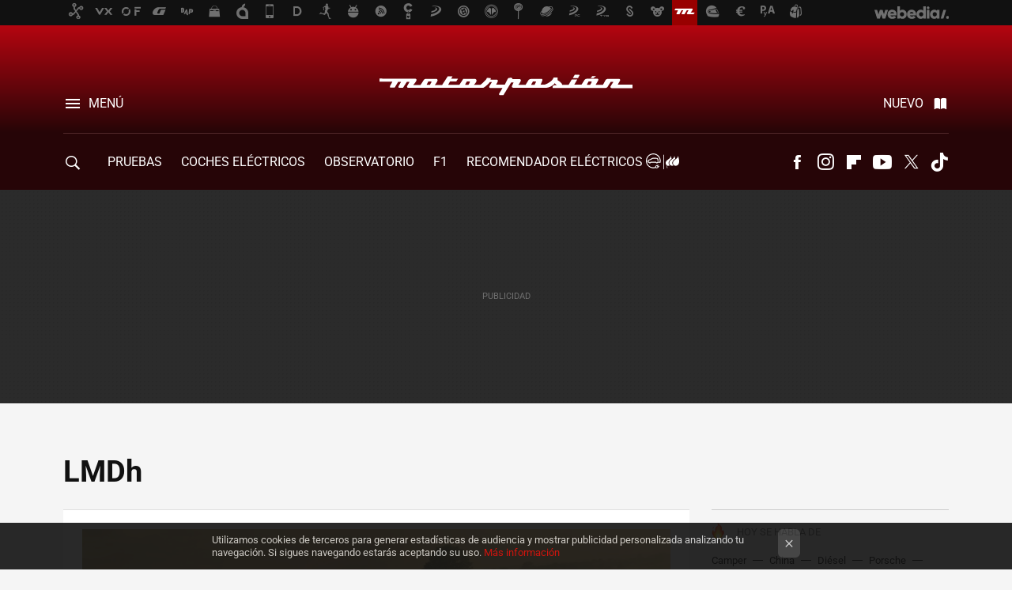

--- FILE ---
content_type: text/html; charset=UTF-8
request_url: https://www.motorpasion.com/tag/lmdh
body_size: 29026
content:
 

<!DOCTYPE html>
<html lang="es">
 <head>
   <script>
 var country = 'US';
 var isSpainOrLatamUser = true;
 var WSLUser = null;
 var WSLUserIsXtraSubscribed = false;
 (function() {
  try {
   var cookieName = "weblogssl_user";
   var cookies = document.cookie.split(";");
   for (var i = 0; i < cookies.length; i++) {
    var fragments = /^\s*([^=]+)=(.+?)\s*$/.exec(cookies[i]);
    if (fragments[1] === cookieName) {
     var cookie = decodeURIComponent(decodeURIComponent(fragments[2]));
     WSLUser = JSON.parse(cookie).user;
     WSLUserIsXtraSubscribed = 'object' === typeof WSLUser && 1 === WSLUser.xtraSubscribed;
     break;
    }
   }
  } catch (e) {}
 })();
</script>
 <title>LMDh - Motorpasión</title>
<script>
 window.WSL2 = window.WSL2 || {};
 WSL2.config = WSL2.config || {};
 WSL2.config.title = "LMDh - Motorpasión";
</script>
 <meta charset="UTF-8">
<meta name="viewport" content="width=device-width, initial-scale=1.0">
 <meta name="description" content="LMDh:El primer Lamborghini LMDh llega para revolucionar las 24 Horas de Le Mans: el CEO de la marca nos da los detalles.Saluda al Alpine A424 Beta, el...">
 <script>WSL2.config.metaDescription = "LMDh:El primer Lamborghini LMDh llega para revolucionar las 24 Horas de Le Mans: el CEO de la marca nos da los detalles.Saluda al Alpine A424 Beta, el..."</script>
<meta property="fb:admins" content="100000716994885">
<meta property="fb:pages" content="248376075721">
<meta property="fb:app_id" content="357292918076">
<meta name="application-name" content="Motorpasión">
<meta name="msapplication-tooltip" content="Coches y actualidad del motor - Motorpasión">
<meta name="msapplication-starturl" content="https://www.motorpasion.com">
<meta name="mobile-web-app-capable" content="yes">
 <script>
  window.dataLayer = [{"site":"MOP","siteSection":"tagpage","vertical":"Motor","amp":"no","tags":["lmdh"]}];
 window.dataLayer[0].visitor_country = country;
 </script>
<script async src="https://www.googletagmanager.com/gtag/js?id=G-L3X96ZX03D"></script>
<script>
 window.dataLayer = window.dataLayer || [];
 window.WSL2 = window.WSL2 || {};
 window.WSL2.pageViewParams = {"site":"MOP","site_section":"tagpage","vertical":"Motor","amp":"no","visitor_country":"US","content_tags":["lmdh"]};
 function gtag(){dataLayer.push(arguments);}
 gtag('js', new Date());
 gtag('config', 'G-L3X96ZX03D', { send_page_view: false });
   gtag('config', "G-0S05WTN64M", { send_page_view: false });
  gtag('event', 'page_view', {"site":"MOP","site_section":"tagpage","vertical":"Motor","amp":"no","visitor_country":"US","content_tags":["lmdh"]});
</script>
   <script>
 window.WSL2 = window.WSL2 || {};
 WSL2.config = WSL2.config || {};
 WSL2.config.enableDidomiOverlay = 0;
</script>

   
<script type="application/ld+json">
 {"@context":"https:\/\/schema.org\/","@type":"ItemList","itemListElement":[{"@type":"ListItem","position":1,"url":"https:\/\/www.motorpasion.com\/lamborghini\/lamborghini-lmdh-wec-imsa-2024-stephan-winkelmann"},{"@type":"ListItem","position":2,"url":"https:\/\/www.motorpasion.com\/otras-competiciones\/saluda-al-alpine-a424-beta-nuevo-lmdh-frances-para-competir-hypercar-24-horas-le-mans"},{"@type":"ListItem","position":3,"url":"https:\/\/www.motorpasion.com\/formula1\/bmw-disipa-ilusiones-no-tienen-intencion-entrar-formula-1-nuevos-motores-2026"},{"@type":"ListItem","position":4,"url":"https:\/\/www.motorpasion.com\/otras-competiciones\/acura-arx-06-lmdh-2023"},{"@type":"ListItem","position":5,"url":"https:\/\/www.motorpasion.com\/otras-competiciones\/salvaje-bmw-m-hybrid-v8-nueva-bestia-para-carreras-resistencia-va-a-contracorriente"},{"@type":"ListItem","position":6,"url":"https:\/\/www.motorpasion.com\/otras-competiciones\/espectacular-asi-luce-porsche-963-impresionante-lmdh-que-regresaran-a-24-horas-le-mans"},{"@type":"ListItem","position":7,"url":"https:\/\/www.motorpasion.com\/otras-competiciones\/desafiante-asi-bruto-luce-bmw-para-24-horas-le-mans-e-imsa-motor-v8-dtm-ciclado-e-hibrido"},{"@type":"ListItem","position":8,"url":"https:\/\/www.motorpasion.com\/formula1\/audi-negocia-entrar-formula-1-williams-parar-proyecto-lmdh-wec-donde-le-sustituiria-lamborghini"},{"@type":"ListItem","position":9,"url":"https:\/\/www.motorpasion.com\/otras-competiciones\/alpine-se-une-a-fiesta-hiperdeportivos-correra-24-horas-le-mans-lmdh-a-partir-2024"},{"@type":"ListItem","position":10,"url":"https:\/\/www.motorpasion.com\/otras-competiciones\/lamborghini-quiere-correr-24-horas-le-mans-2024-entrando-wec-lmdh-hibrido"},{"@type":"ListItem","position":11,"url":"https:\/\/www.motorpasion.com\/otras-competiciones\/mclaren-correra-extreme-e-suv-electrico-propio-decidira-este-ano-vuelve-a-24-horas-le-mans"},{"@type":"ListItem","position":12,"url":"https:\/\/www.motorpasion.com\/otras-competiciones\/bmw-esta-muy-cerca-volver-al-wec-correrian-24-horas-le-mans-daytona-reglamento-lmdh"},{"@type":"ListItem","position":13,"url":"https:\/\/www.motorpasion.com\/otras-competiciones\/acura-podria-ser-presencia-honda-le-mans-construiran-lmdh-no-confirman-que-corran-wec"},{"@type":"ListItem","position":14,"url":"https:\/\/www.motorpasion.com\/otras-competiciones\/24-horas-le-mans-renacen-hiperdeportivos-asi-queda-wec-entrada-porsche-audi"},{"@type":"ListItem","position":15,"url":"https:\/\/www.motorpasion.com\/otras-competiciones\/audi-da-detalles-su-regreso-a-24-horas-le-mans-sera-2023-reglamento-lmdh"},{"@type":"ListItem","position":16,"url":"https:\/\/www.motorpasion.com\/otras-competiciones\/audi-abandona-formula-e-para-correr-dakar-tambien-estudia-volver-a-24-horas-le-mans"},{"@type":"ListItem","position":17,"url":"https:\/\/www.motorpasion.com\/otras-competiciones\/asi-seran-24-horas-le-mans-a-partir-ahora-wec-define-reglamento-que-unira-hiperdeportivos-lmdh"},{"@type":"ListItem","position":18,"url":"https:\/\/www.motorpasion.com\/otras-competiciones\/wec-baja-prestaciones-sus-hiperdeportivos-para-terminar-seducir-a-ferrari-mclaren"}]}
</script>
  
  <link rel="preconnect" href="https://i.blogs.es">
<link rel="shortcut icon" href="https://img.weblogssl.com/css/motorpasion/p/common/favicon.ico" type="image/ico">
<link rel="apple-touch-icon" href="https://img.weblogssl.com/css/motorpasion/p/common/apple-touch-icon.png">
<link rel="apple-touch-icon-precomposed" sizes="144x144" href="https://img.weblogssl.com/css/motorpasion/p/common/apple-touch-icon-144-precomposed.png">
<link rel="apple-touch-icon-precomposed" sizes="114x114" href="https://img.weblogssl.com/css/motorpasion/p/common/apple-touch-icon-114-precomposed.png">
<link rel="apple-touch-icon-precomposed" sizes="72x72" href="https://img.weblogssl.com/css/motorpasion/p/common/apple-touch-icon-72-precomposed.png">
<link rel="apple-touch-icon-precomposed" href="https://img.weblogssl.com/css/motorpasion/p/common/apple-touch-icon-57-precomposed.png">
 <link rel="preconnect" href="https://static.criteo.net/" crossorigin>
 <link rel="dns-prefetch" href="https://static.criteo.net/">
 <link rel="preconnect" href="https://ib.adnxs.com/" crossorigin>
 <link rel="dns-prefetch" href="https://ib.adnxs.com/">
 <link rel="preconnect" href="https://bidder.criteo.com/" crossorigin>
 <link rel="dns-prefetch" href="https://bidder.criteo.com/">
<link rel="preload" as="style" href="https://img.weblogssl.com/css/motorpasion/p/default-d/main.css?v=1768557303">
         <link rel="canonical" href="https://www.motorpasion.com/tag/lmdh">
 
    <link rel="preload stylesheet" href="https://fonts.googleapis.com/css2?family=Inter:wght@400;800&amp;display=swap" as="style" type="text/css" crossorigin="anonymous">
  <link rel="preload stylesheet" href="https://fonts.googleapis.com/css2?family=IBM+Plex+Serif:ital,wght@0,400;0,600;1,400;1,600&amp;display=swap" as="style" type="text/css" crossorigin="anonymous">
 <link rel="stylesheet" type="text/css" href="https://img.weblogssl.com/css/motorpasion/p/default-d/main.css?v=1768557303">
 </head>
 <body class="prod js-desktop js-body">
         <script>dataLayer.push({ contentGroup1: 'home' });</script>
 <script>let viewsOnHost = +sessionStorage.getItem("upv") || 0;
viewsOnHost += 1;
sessionStorage.setItem("upv", viewsOnHost);

let sessionsOnHost = +localStorage.getItem("sessionsOnHost") || 0;
if (viewsOnHost === 1) {
  sessionsOnHost += 1;
}
localStorage.setItem("sessionsOnHost", sessionsOnHost);
</script>
  <div id="publicidad"></div>
  <script>
    function hash(string) {
      const utf8 = new TextEncoder().encode(string);
      return crypto.subtle.digest('SHA-256', utf8).then((hashBuffer) => {
        const hashArray = Array.from(new Uint8Array(hashBuffer));
        return hashArray.map((bytes) => bytes.toString(16).padStart(2, '0')).join('');
      });
    }

    const populateHashedEmail = () => {
      const loggedin = WSL2.User.isUserLoggedIn();
      if (loggedin) {
        const userEmail = WSL2.User.getUserEmail();
        hash(userEmail).then((hashedEmail) => {
          jad.config.publisher.hashedId = { sha256email: hashedEmail };
        });
      }
    }

    WSL2.config.enablePerformanceImprovements = "0";
    window.hasAdblocker = getComputedStyle(document.querySelector('#publicidad')).display === 'none';
                                                                      WSL2.config.dynamicIU = "/1018282/motorpasion/tagpage";
        window.jad = window.jad || {};
    jad.cmd = jad.cmd || [];
    let swrap = document.createElement("script");
    if ('1' === WSL2.config.enablePerformanceImprovements) {
      swrap.defer = true;
    }
    else {
      swrap.async = true;
    }

    const jadTargetingData = {"site":"MOP","siteSection":"tagpage","vertical":"Motor","amp":"no","visitor_country":"US","tags":["lmdh"]};
        jadTargetingData["upv"] = sessionStorage.getItem("upv") || 1;

    swrap.src = "https://cdn.lib.getjad.io/library/1018282/motorpasion";
    swrap.setAttribute("importance", "high");
    let g = document.getElementsByTagName("head")[0];
    const europeanCountriesCode = [
      'AD', 'AL', 'AT', 'AX', 'BA', 'BE', 'BG', 'BY', 'CH', 'CY', 'CZ', 'DE', 'DK',
      'EE', 'ES', 'FI', 'FO', 'FR', 'GB', 'GG', 'GI', 'GR', 'HR', 'HU', 'IE', 'IM',
      'IS', 'IT', 'JE', 'LI', 'LT', 'LU', 'LV', 'MC', 'MD', 'ME', 'MK', 'MT', 'NL',
      'NO', 'PL', 'PT', 'RO', 'RS', 'RU', 'SE', 'SI', 'SJ', 'SK', 'SM', 'UA', 'VA'
    ];
    window.WSL2 = window.WSL2 || {};
    window.WSL2.isEuropeanVisitor = europeanCountriesCode.includes(window.country);
    const enableCmpChanges = "1";
    let cmpObject = {
      includeCmp: window.WSL2.isEuropeanVisitor ? false : true,
      name: window.WSL2.isEuropeanVisitor ? 'didomi' : 'none'
    }
    if (window.WSL2.isEuropeanVisitor && "1" == enableCmpChanges) {
      cmpObject = {
        ...cmpObject,
        "siteId": "05440b6e-0fe4-43e1-a2bd-23d6d37e3d69",
        "noticeId": "86f36xg8",
        "paywall": {
          "version": 1,
          "clientId": "AeAcL5krxDiL6T0cdEbtuhszhm0bBH9S0aQeZwvgDyr0roxQA6EJoZBra8LsS0RstogsYj54y_SWXQim",
          "planId": "P-12Y08323AE136951KM7VJC7A",
          "tosUrl": "https://weblogs.webedia.es/condiciones-uso.html",
          "touUrl": "https://weblogs.webedia.es/condiciones-uso.html",
          "privacyUrl": "https://weblogs.webedia.es/cookies.html" ,
          "language":  "es"
        }
      }
    }
    g.parentNode.insertBefore(swrap, g);
    jad.cmd.push(function() {
      jad.public.setConfig({
        page: "/1018282/motorpasion/tagpage", 
                  pagePositions: [
                         'top',
             '1',
             '2',
             'cen1',
             'cen2',
             'footer',
             'oop',
             'cintillo',
             'large-sticky',
   
          ],
          elementsMapping:                                                                                              
                                                                         
 {"top":"div-gpt-top","1":"div-gpt-lat","2":"div-gpt-lat2","cen1":"div-gpt-cen","cen2":"div-gpt-cen2","footer":"div-gpt-bot2","oop":"div-gpt-int","cintillo":"div-gpt-int2","large-sticky":"div-gpt-bot3"}
,
          targetingOnPosition: {
                      "top": {
     'fold': ['atf']
    },
               "1": {
     'fold': ['atf']
    },
               "2": {
     'fold': ['mtf']
    },
               "cen1": {
     'fold': ['btf']
    },
               "cen2": {
     'fold': ['btf']
    },
               "footer": {
     'fold': ['btf']
    },
               "oop": {
     'fold': ['mtf']
    },
               "cintillo": {
     'fold': ['mtf']
    },
               "large-sticky": {
     'fold': ['atf']
    },
      
          },
                targeting: jadTargetingData,
        interstitialOnFirstPageEnabled: false,
        cmp: cmpObject,
        wemass: {
          targeting: {
            page: {
              type: jadTargetingData.siteSection ?? "",
              content: {
                categories: jadTargetingData.categories ?? [""],
              },
              article: {
                id: jadTargetingData.postId ?? "",
                title: WSL2.config.title ?? "",
                description: WSL2.config.metaDescription ?? "",
                topics: jadTargetingData.tags ?? [""],
                authors: jadTargetingData.author ? jadTargetingData.author.split(',') : [""],
                modifiedAt: jadTargetingData.modifiedDate ? new Date(jadTargetingData.modifiedDate).toISOString() : "",
                publishedAt: jadTargetingData.publishedDate ? new Date(jadTargetingData.modifiedDate).toISOString() : "",
                premium: false,
                wordCount: jadTargetingData.wordCount ?? null,
                paragraphCount: jadTargetingData.blockLength ?? "",
                section: jadTargetingData.mainCategory ?? "",
                subsection: "",
              },
              user: {
                type: "",
                age: null,
                gender: "",
              },
            },
          },
        },
      });

      jad.public.loadPositions();
      jad.public.displayPositions();
    });
    if (!window.hasAdblocker) {
      window.addEventListener('load', () => {
        populateHashedEmail();
        WSL2.Events.on('loginSuccess', populateHashedEmail);
        WSL2.Events.on('onLogOut', () => {
          jad.config.publisher.hashedId = {};
        });
      });
    }
  </script>
  <script >
     var cs_ucfr = "0";
   var _comscore = _comscore || [];
   var configs = {c1: "2", c2: "6035191", cs_ucfr: cs_ucfr};
   var keyword = keyword || '';
   if(keyword) {
    configs.options = {url_append: "comscorekw=" + keyword};
   }
   _comscore.push(configs);
   var s = document.createElement("script"), el = document.getElementsByTagName("script")[0];
   s.async = true;
   s.src = "https://sb.scorecardresearch.com/cs/6035191/beacon.js";
   el.parentNode.insertBefore(s, el);
   </script>

    <script>
 window.WSLModules = window.WSLModules || {};
 WSLModules.Recommendations = WSLModules.Recommendations || {};
 WSLModules.Recommendations.PostRecommendation = {
  endpoint: "https://recommendations.weblogssl.com/motorpasion/lamborghini-lmdh-wec-imsa-2024-stephan-winkelmann/ES"
 }
</script>

  <div class="customize-me">
   <div class="head-content-favs">
    <div class="head-container head-container-with-ad head-container-with-corner m-favicons-compact m-head-masthead">
 <div class="head head-with-ad is-init">
     <div class="head-favicons-container">
 <nav class="head-favicons">
  <div class="head-favicons-index head-webedia-logo">
   <a id="favicons-toggle" href="https://www.webedia.es/" data-target="#head-favicons"><abbr title="Webedia">Webedia</abbr></a>
  </div>
 </nav>
</div>    <div class="masthead-site-lead ">
 <div class="masthead-container">
  <div class="masthead-logo">
   <div class="masthead-logo-brand">
    <a href="/" class="masthead-brand">Motorpasión</a>
   </div>
     </div>
       <nav class="masthead-actions">
    <ul class="masthead-actions-list">
     <li class="masthead-actions-list-item"><a href="#sections" class="masthead-actions-menu m-v1 js-toggle" data-searchbox="#search-field-1">Menú</a></li>
     <li class="masthead-actions-list-item"><a href="#headlines" class="masthead-actions-nuevo m-v1 js-toggle">Nuevo</a></li>
    </ul>
   </nav>
      </div>
</div>
     <div class="masthead-site-nav-container js-nano-container" id="showSwipecard">
 <nav class="masthead-site-nav">
     <a class="masthead-nav-search js-toggle" data-searchbox="#search-field-2" href="#search"></a>
    <ul class="masthead-nav-topics">
            <li class="masthead-nav-topics-item">
   <a class="masthead-nav-topics-anchor pruebas" href="https://www.motorpasion.com/categoria/pruebas-de-coches">
    PRUEBAS
    <span></span>
   </a>
  </li>
    <li class="masthead-nav-topics-item">
   <a class="masthead-nav-topics-anchor coches-electricos" href="https://www.motorpasion.com/categoria/coches-electricos">
    COCHES ELÉCTRICOS
    <span></span>
   </a>
  </li>
    <li class="masthead-nav-topics-item">
   <a class="masthead-nav-topics-anchor observatorio" href="https://www.motorpasion.com/categoria/observatorio-motorpasion">
    Observatorio
    <span></span>
   </a>
  </li>
    <li class="masthead-nav-topics-item">
   <a class="masthead-nav-topics-anchor f1" href="https://www.motorpasion.com/categoria/formula1">
    F1
    <span></span>
   </a>
  </li>
    <li class="masthead-nav-topics-item">
   <a class="masthead-nav-topics-anchor recomendador-electricos" href="https://www.motorpasion.com/comparador-coches-electricos">
    Recomendador Eléctricos
    <span></span>
   </a>
  </li>
    <li class="masthead-nav-topics-item">
   <a class="masthead-nav-topics-anchor compra-de-coches" href="https://www.motorpasion.com/categoria/compra-coches">
    Compra de coches
    <span></span>
   </a>
  </li>
    <li class="masthead-nav-topics-item">
   <a class="masthead-nav-topics-anchor movilidad" href="https://www.motorpasion.com/tag/movilidad">
    MOVILIDAD
    <span></span>
   </a>
  </li>
      </ul>
  <ul class="masthead-nav-social">
        <li class="masthead-nav-social-item"><a href="https://www.facebook.com/pages/Motorpasion/248376075721" class="masthead-nav-social-anchor masthead-social-facebook" rel="nofollow">Facebook</a></li>

 
         <li class="masthead-nav-social-item"><a href="https://instagram.com/motorpasion" class="masthead-nav-social-anchor masthead-social-instagram" rel="nofollow">Instagram</a></li>

 
        <li class="masthead-nav-social-item"><a href="https://flipboard.com/@motorpasion" class="masthead-nav-social-anchor masthead-social-flipboard" rel="nofollow">Flipboard</a></li>

 
        <li class="masthead-nav-social-item"><a href="https://www.youtube.com/channel/UCguXdnJdb0g65fW16AYO9WA?sub_confirmation=1" class="masthead-nav-social-anchor masthead-social-youtube" rel="nofollow">Youtube</a></li>

 
         <li class="masthead-nav-social-item"><a href="https://twitter.com/motorpasion" class="masthead-nav-social-anchor masthead-social-x" rel="nofollow">Twitter</a></li>

 
        <li class="masthead-nav-social-item"><a href="https://www.tiktok.com/@motorpasion" class="masthead-nav-social-anchor masthead-social-tiktok" rel="nofollow">Tiktok</a></li>

 
 </ul>
        </nav>
</div>
   </div>
</div>

     <div class="ad ad-top">
  <div class="ad-box" id="div-gpt-top">
     </div>
   </div>
         
        <div class="page-container m-page-category ">
     <div class="content-container">
      <main>
       <div class="section-recent-container">
 <div class="section-recent">
     <header class="category-list-header">
    <h1>
     LMDh
    </h1>
   </header>
    <div class="section-recent-row">
   <aside class="section-recent-aside sticky-banner">
           <div class="section-deeplinking-container m-deeplinking-aside o-deeplinking-section">
  <div class="section-deeplinking o-deeplinking-section_wrapper">
       <div class="section-deeplinking-wrap">
     <span class="section-deeplinking-header">HOY SE HABLA DE</span>
     <ul id="js-deeplinking-news-nav-links" class="section-deeplinking-list">
             <li class="section-deeplinking-item"><a href="https://www.motorpasion.com/furgonetas-y-caravanas/vivir-trabajar-ibiza-se-ha-vuelto-caro-que-ahora-muchos-ofrecen-su-trabajo-a-cambio-plaza-aparcamiento-para-dormir-su-camper" class="section-deeplinking-anchor">Camper</a></li>
             <li class="section-deeplinking-item"><a href="https://www.xataka.com/energia/plan-china-para-tener-energia-infinita-tiene-riesgo-convertir-sus-rayos-armas-accidentales" class="section-deeplinking-anchor">China</a></li>
             <li class="section-deeplinking-item"><a href="https://www.motorpasion.com/coches-hibridos-alternativos/no-vas-a-cargar-bateria-tu-hibrido-enchufable-casa-mejor-comprate-diesel-porque-vas-a-contaminar-incluso-dice-este-estudio" class="section-deeplinking-anchor">Diésel</a></li>
             <li class="section-deeplinking-item"><a href="https://www.motorpasion.com/ford/ford-mustang-dark-horse-sc-2026" class="section-deeplinking-anchor">Porsche</a></li>
             <li class="section-deeplinking-item"><a href="https://www.motorpasion.com/volkswagen/volkswagen-passat-sedan-sigue-existiendo-no-puedes-comprar-espana-se-vende-china-300-cv-a-precio-renault-clio" class="section-deeplinking-anchor">Renault</a></li>
             <li class="section-deeplinking-item"><a href="https://www.xataka.com/movilidad/alemania-unico-pais-europa-autopistas-limite-velocidad-asi-soporta-deportivos-a-300-km-h" class="section-deeplinking-anchor">Alemania</a></li>
             <li class="section-deeplinking-item"><a href="https://www.xataka.com/investigacion/atlantida-ruta-seda-asi-ciudad-que-dia-unio-china-mediterraneo-que-terremoto-oculto-al-mundo" class="section-deeplinking-anchor">Ciudad</a></li>
             <li class="section-deeplinking-item"><a href="https://www.xataka.com/energia/lado-oscuro-energia-solar-estamos-creando-montana-basura-250-millones-toneladas" class="section-deeplinking-anchor">Energía</a></li>
             <li class="section-deeplinking-item"><a href="https://www.xataka.com/magnet/ultrarricos-eligen-espana-como-cuarto-destino-mundial-estos-motivos-que-invierten-aqui" class="section-deeplinking-anchor">España</a></li>
             <li class="section-deeplinking-item"><a href="https://www.motorpasion.com/furgonetas-y-caravanas/problema-caravanas-que-te-revientan-coche-caras-honda-quiere-solucionar-esta-mini-caravana-que-cualquier-garaje" class="section-deeplinking-anchor">Garaje</a></li>
           </ul>
     <div id="js-deeplinking-news-nav-btn" class="section-deeplinking-btn" style="display:none"></div>
    </div>
     </div>
 </div>

         <div class="ad ad-lat">
  <div class="ad-box" id="div-gpt-lat">
     </div>
   </div>
   </aside>
   <div class="section-recent-list">
      <article class="recent-abstract abstract-article m-featured" data-post-id="325201">
  <div class="abstract-figure">
   <div class="base-asset-image">
  <a href="https://www.motorpasion.com/lamborghini/lamborghini-lmdh-wec-imsa-2024-stephan-winkelmann">
   <picture>
    <source media="(min-width: 1360px)" srcset="https://i.blogs.es/4fc9ba/aperlambo/1024_682.jpeg" width="1024" height="682">
    <source media="(min-width: 767px)" srcset="https://i.blogs.es/4fc9ba/aperlambo/840_560.jpeg" width="840" height="560">
    <source media="(min-width: 320px)" srcset="https://i.blogs.es/4fc9ba/aperlambo/500_333.jpeg" width="500" height="333">
    <img src="https://i.blogs.es/4fc9ba/aperlambo/500_333.jpeg" alt="El primer Lamborghini LMDh llega para revolucionar las 24 Horas de Le Mans: el CEO de la marca nos da los detalles" width="500" height="333">
   </picture>
  </a>
 </div>
   </div>
 <div class="abstract-content">
    <header>
   <h2 class="abstract-title"><a href="https://www.motorpasion.com/lamborghini/lamborghini-lmdh-wec-imsa-2024-stephan-winkelmann">El primer Lamborghini LMDh llega para revolucionar las 24 Horas de Le Mans: el CEO de la marca nos da los detalles</a></h2>
            <a class="abstract-taxonomy" href="/categoria/lamborghini">Lamborghini</a>
         </header>
      <div class="abstract-excerpt">
                 <p>Con este prototipo LMDh que se estrenará la próxima temporada en los campeonatos de Resistencia del WEC y el IMSA, Lamborghini abre una nueva página de su historia.</p>
             <a class="abstract-link-more" href="https://www.motorpasion.com/lamborghini/lamborghini-lmdh-wec-imsa-2024-stephan-winkelmann">Leer más &raquo;
            </a>
         </div>
       <footer class="abstract-byline">
         <a class="abstract-comments" href="https://www.motorpasion.com/lamborghini/lamborghini-lmdh-wec-imsa-2024-stephan-winkelmann#to-comments">
      <span class="abstract-comment-count">3</span> <span class="abstract-comment-label">comentarios</span>
     </a>
             <a class="abstract-author" href="/autor/irene-mendoza">Irene Mendoza</a>
        <time title="2023-07-13T08:31:38Z" class="abstract-date" datetime="2023-07-13T08:31:38Z">2023-07-13T08:31:38Z</time>
   </footer>
   </div>
</article>
 
        <article class="recent-abstract abstract-article" data-post-id="324895">
  <div class="abstract-figure">
   <div class="base-asset-image">
  <a href="https://www.motorpasion.com/otras-competiciones/saluda-al-alpine-a424-beta-nuevo-lmdh-frances-para-competir-hypercar-24-horas-le-mans">
       <picture>
        <source media="(min-width: 767px)" srcset="https://i.blogs.es/a7d955/alpine-24-horas-le-mans-2023/500_333.jpeg" width="500" height="333"/>
        <source media="(min-width: 450px)" srcset="https://i.blogs.es/a7d955/alpine-24-horas-le-mans-2023/375_375.jpeg" width="375" height="375"/>
        <source media="(min-width: 320px)" srcset="https://i.blogs.es/a7d955/alpine-24-horas-le-mans-2023/200_200.jpeg" width="200" height="200"/>
      <img
   alt="Saluda al Alpine A424 Beta, el nuevo LMDh francés para competir contra los Hypercar en las 24 Horas de Le Mans "
   src="https://i.blogs.es/a7d955/alpine-24-horas-le-mans-2023/200_200.jpeg"
   width="200"
   height="200"
  >
 </picture>

  </a>
 </div>
   </div>
 <div class="abstract-content">
    <header>
   <h2 class="abstract-title"><a href="https://www.motorpasion.com/otras-competiciones/saluda-al-alpine-a424-beta-nuevo-lmdh-frances-para-competir-hypercar-24-horas-le-mans">Saluda al Alpine A424 Beta, el nuevo LMDh francés para competir contra los Hypercar en las 24 Horas de Le Mans </a></h2>
            <a class="abstract-taxonomy" href="/categoria/otras-competiciones">Otras competiciones</a>
         </header>
      <div class="abstract-excerpt">
                 <p>Alpine hace un guiño a su mítico A110 con los faros de su nuevo LMDh, que empezará a competir en el WEC a partir de 2024.</p>
             <a class="abstract-link-more" href="https://www.motorpasion.com/otras-competiciones/saluda-al-alpine-a424-beta-nuevo-lmdh-frances-para-competir-hypercar-24-horas-le-mans">Leer más &raquo;
            </a>
         </div>
       <footer class="abstract-byline">
         <a class="abstract-comments" href="https://www.motorpasion.com/otras-competiciones/saluda-al-alpine-a424-beta-nuevo-lmdh-frances-para-competir-hypercar-24-horas-le-mans#to-comments">
      <span class="abstract-comment-count">7</span> <span class="abstract-comment-label">comentarios</span>
     </a>
             <a class="abstract-author" href="/autor/roberto-rodriguez">Roberto Montijo</a>
        <time title="2023-06-09T11:00:48Z" class="abstract-date" datetime="2023-06-09T11:00:48Z">2023-06-09T11:00:48Z</time>
   </footer>
   </div>
</article>
 
        <article class="recent-abstract abstract-article" data-post-id="322816">
  <div class="abstract-figure">
   <div class="base-asset-image">
  <a href="https://www.motorpasion.com/formula1/bmw-disipa-ilusiones-no-tienen-intencion-entrar-formula-1-nuevos-motores-2026">
       <picture>
        <source media="(min-width: 767px)" srcset="https://i.blogs.es/f4e8e0/bmw-m-hybrid-v8-2022/500_333.jpeg" width="500" height="333"/>
        <source media="(min-width: 450px)" srcset="https://i.blogs.es/f4e8e0/bmw-m-hybrid-v8-2022/375_375.jpeg" width="375" height="375"/>
        <source media="(min-width: 320px)" srcset="https://i.blogs.es/f4e8e0/bmw-m-hybrid-v8-2022/200_200.jpeg" width="200" height="200"/>
      <img
   alt="BMW disipa ilusiones: no tienen intención de entrar en la Fórmula 1 ni con los nuevos motores de 2026"
   src="https://i.blogs.es/f4e8e0/bmw-m-hybrid-v8-2022/200_200.jpeg"
   width="200"
   height="200"
  >
 </picture>

  </a>
 </div>
   </div>
 <div class="abstract-content">
    <header>
   <h2 class="abstract-title"><a href="https://www.motorpasion.com/formula1/bmw-disipa-ilusiones-no-tienen-intencion-entrar-formula-1-nuevos-motores-2026">BMW disipa ilusiones: no tienen intención de entrar en la Fórmula 1 ni con los nuevos motores de 2026</a></h2>
            <a class="abstract-taxonomy" href="/categoria/formula1">Fórmula1</a>
         </header>
      <div class="abstract-excerpt">
                 <p>BMW no ve problema en ser el único gran fabricante alemán que no esté en la Fórmula 1 a partir de 2026.</p>
             <a class="abstract-link-more" href="https://www.motorpasion.com/formula1/bmw-disipa-ilusiones-no-tienen-intencion-entrar-formula-1-nuevos-motores-2026">Leer más &raquo;
            </a>
         </div>
       <footer class="abstract-byline">
         <a class="abstract-comments" href="https://www.motorpasion.com/formula1/bmw-disipa-ilusiones-no-tienen-intencion-entrar-formula-1-nuevos-motores-2026#to-comments">
      <span class="abstract-comment-count">1</span> <span class="abstract-comment-label">comentarios</span>
     </a>
             <a class="abstract-author" href="/autor/roberto-rodriguez">Roberto Montijo</a>
        <time title="2022-09-26T17:01:01Z" class="abstract-date" datetime="2022-09-26T17:01:01Z">2022-09-26T17:01:01Z</time>
   </footer>
   </div>
</article>
 
        <article class="recent-abstract abstract-article" data-post-id="322422">
  <div class="abstract-figure">
   <div class="base-asset-image">
  <a href="https://www.motorpasion.com/otras-competiciones/acura-arx-06-lmdh-2023">
       <picture>
        <source media="(min-width: 767px)" srcset="https://i.blogs.es/d6c975/acura-arx06-lmdh-3/500_333.jpeg" width="500" height="333"/>
        <source media="(min-width: 450px)" srcset="https://i.blogs.es/d6c975/acura-arx06-lmdh-3/375_375.jpeg" width="375" height="375"/>
        <source media="(min-width: 320px)" srcset="https://i.blogs.es/d6c975/acura-arx06-lmdh-3/200_200.jpeg" width="200" height="200"/>
      <img
   alt="¡Más madera! Honda se une a la fiesta de los hypercar con el espectacular Acura ARX-06 LMDh híbrido"
   src="https://i.blogs.es/d6c975/acura-arx06-lmdh-3/200_200.jpeg"
   width="200"
   height="200"
  >
 </picture>

  </a>
 </div>
   </div>
 <div class="abstract-content">
    <header>
   <h2 class="abstract-title"><a href="https://www.motorpasion.com/otras-competiciones/acura-arx-06-lmdh-2023">¡Más madera! Honda se une a la fiesta de los hypercar con el espectacular Acura ARX-06 LMDh híbrido</a></h2>
            <a class="abstract-taxonomy" href="/categoria/otras-competiciones">Otras competiciones</a>
         </header>
      <div class="abstract-excerpt">
                 <p>Honda ya tiene listo su hypercar LMDh. Se llama Acura ARX-06 y debutará en las 24 Horas de Daytona</p>
             <a class="abstract-link-more" href="https://www.motorpasion.com/otras-competiciones/acura-arx-06-lmdh-2023">Leer más &raquo;
            </a>
         </div>
       <footer class="abstract-byline">
         <a class="abstract-comments" href="https://www.motorpasion.com/otras-competiciones/acura-arx-06-lmdh-2023#to-comments">
      <span class="abstract-comment-count">1</span> <span class="abstract-comment-label">comentarios</span>
     </a>
             <a class="abstract-author" href="/autor/alvaro-ruiz">Álvaro Ruiz</a>
        <time title="2022-08-18T19:01:40Z" class="abstract-date" datetime="2022-08-18T19:01:40Z">2022-08-18T19:01:40Z</time>
   </footer>
   </div>
</article>
 
   </div>
  </div>
 </div>
</div>
 <div class="ad ad-cen">
  <div class="ad-box" id="div-gpt-cen">
     </div>
   </div>
<div class="section-recent-container">
 <div class="section-recent">
  <div class="section-recent-row">
   <aside class="section-recent-aside">
   <div class="related-alts"></div>
 </aside>

   <div class="section-recent-list">
      <article class="recent-abstract abstract-article" data-post-id="322266">
  <div class="abstract-figure">
   <div class="base-asset-image">
  <a href="https://www.motorpasion.com/otras-competiciones/salvaje-bmw-m-hybrid-v8-nueva-bestia-para-carreras-resistencia-va-a-contracorriente">
       <picture>
        <source media="(min-width: 767px)" srcset="https://i.blogs.es/afc31c/bmw-m-hybrid-v8-01/500_333.jpeg" width="500" height="333"/>
        <source media="(min-width: 450px)" srcset="https://i.blogs.es/afc31c/bmw-m-hybrid-v8-01/375_375.jpeg" width="375" height="375"/>
        <source media="(min-width: 320px)" srcset="https://i.blogs.es/afc31c/bmw-m-hybrid-v8-01/200_200.jpeg" width="200" height="200"/>
      <img
   alt="¡Salvaje! El BMW M Hybrid V8 es la nueva bestia para las carreras de resistencia, y va a contracorriente"
   src="https://i.blogs.es/afc31c/bmw-m-hybrid-v8-01/200_200.jpeg"
   width="200"
   height="200"
  >
 </picture>

  </a>
 </div>
   </div>
 <div class="abstract-content">
    <header>
   <h2 class="abstract-title"><a href="https://www.motorpasion.com/otras-competiciones/salvaje-bmw-m-hybrid-v8-nueva-bestia-para-carreras-resistencia-va-a-contracorriente">¡Salvaje! El BMW M Hybrid V8 es la nueva bestia para las carreras de resistencia, y va a contracorriente</a></h2>
            <a class="abstract-taxonomy" href="/categoria/otras-competiciones">Otras competiciones</a>
         </header>
      <div class="abstract-excerpt">
                 <p>Más motor de combustión y menos filigranas aerodinámicas, así es la apuesta de la firma bávara.</p>
             <a class="abstract-link-more" href="https://www.motorpasion.com/otras-competiciones/salvaje-bmw-m-hybrid-v8-nueva-bestia-para-carreras-resistencia-va-a-contracorriente">Leer más &raquo;
            </a>
         </div>
       <footer class="abstract-byline">
         <a class="abstract-comments" href="https://www.motorpasion.com/otras-competiciones/salvaje-bmw-m-hybrid-v8-nueva-bestia-para-carreras-resistencia-va-a-contracorriente#to-comments">
      <span class="abstract-comment-count">7</span> <span class="abstract-comment-label">comentarios</span>
     </a>
             <a class="abstract-author" href="/autor/diego-garcia-garcia">Diego García García</a>
        <time title="2022-08-02T20:01:31Z" class="abstract-date" datetime="2022-08-02T20:01:31Z">2022-08-02T20:01:31Z</time>
   </footer>
   </div>
</article>
 
        <article class="recent-abstract abstract-article" data-post-id="321833">
  <div class="abstract-figure">
   <div class="base-asset-image">
  <a href="https://www.motorpasion.com/otras-competiciones/espectacular-asi-luce-porsche-963-impresionante-lmdh-que-regresaran-a-24-horas-le-mans">
       <picture>
        <source media="(min-width: 767px)" srcset="https://i.blogs.es/81d78f/porsche-963-wec/500_333.jpeg" width="500" height="333"/>
        <source media="(min-width: 450px)" srcset="https://i.blogs.es/81d78f/porsche-963-wec/375_375.jpeg" width="375" height="375"/>
        <source media="(min-width: 320px)" srcset="https://i.blogs.es/81d78f/porsche-963-wec/200_200.jpeg" width="200" height="200"/>
      <img
   alt="¡Espectacular! Así luce el Porsche 963, el impresionante LMDh con el que regresarán a las 24 Horas de Le Mans "
   src="https://i.blogs.es/81d78f/porsche-963-wec/200_200.jpeg"
   width="200"
   height="200"
  >
 </picture>

  </a>
 </div>
   </div>
 <div class="abstract-content">
    <header>
   <h2 class="abstract-title"><a href="https://www.motorpasion.com/otras-competiciones/espectacular-asi-luce-porsche-963-impresionante-lmdh-que-regresaran-a-24-horas-le-mans">¡Espectacular! Así luce el Porsche 963, el impresionante LMDh con el que regresarán a las 24 Horas de Le Mans </a></h2>
            <a class="abstract-taxonomy" href="/categoria/otras-competiciones">Otras competiciones</a>
         </header>
      <div class="abstract-excerpt">
                 <p>Porsche ha presentado una bestia de 680 CV en asociación con Penske para correr las 24 Horas de Le Mans en 2023 con dos pilotos ex Fórmula 1.</p>
             <a class="abstract-link-more" href="https://www.motorpasion.com/otras-competiciones/espectacular-asi-luce-porsche-963-impresionante-lmdh-que-regresaran-a-24-horas-le-mans">Leer más &raquo;
            </a>
         </div>
       <footer class="abstract-byline">
         <a class="abstract-comments" href="https://www.motorpasion.com/otras-competiciones/espectacular-asi-luce-porsche-963-impresionante-lmdh-que-regresaran-a-24-horas-le-mans#to-comments">
      <span class="abstract-comment-count">0</span> <span class="abstract-comment-label">comentarios</span>
     </a>
             <a class="abstract-author" href="/autor/roberto-rodriguez">Roberto Montijo</a>
        <time title="2022-06-25T07:01:41Z" class="abstract-date" datetime="2022-06-25T07:01:41Z">2022-06-25T07:01:41Z</time>
   </footer>
   </div>
</article>
 
        <article class="recent-abstract abstract-article" data-post-id="321632">
  <div class="abstract-figure">
   <div class="base-asset-image">
  <a href="https://www.motorpasion.com/otras-competiciones/desafiante-asi-bruto-luce-bmw-para-24-horas-le-mans-e-imsa-motor-v8-dtm-ciclado-e-hibrido">
       <picture>
        <source media="(min-width: 767px)" srcset="https://i.blogs.es/cba16d/bmw-wec-le-mans-2022/500_333.jpeg" width="500" height="333"/>
        <source media="(min-width: 450px)" srcset="https://i.blogs.es/cba16d/bmw-wec-le-mans-2022/375_375.jpeg" width="375" height="375"/>
        <source media="(min-width: 320px)" srcset="https://i.blogs.es/cba16d/bmw-wec-le-mans-2022/200_200.jpeg" width="200" height="200"/>
      <img
   alt="¡Desafiante! Así de bruto luce el BMW para las 24 Horas de Le Mans e IMSA, con motor V8 del DTM ciclado e híbrido"
   src="https://i.blogs.es/cba16d/bmw-wec-le-mans-2022/200_200.jpeg"
   width="200"
   height="200"
  >
 </picture>

  </a>
 </div>
   </div>
 <div class="abstract-content">
    <header>
   <h2 class="abstract-title"><a href="https://www.motorpasion.com/otras-competiciones/desafiante-asi-bruto-luce-bmw-para-24-horas-le-mans-e-imsa-motor-v8-dtm-ciclado-e-hibrido">¡Desafiante! Así de bruto luce el BMW para las 24 Horas de Le Mans e IMSA, con motor V8 del DTM ciclado e híbrido</a></h2>
            <a class="abstract-taxonomy" href="/categoria/otras-competiciones">Otras competiciones</a>
         </header>
      <div class="abstract-excerpt">
                 <p>Conforme se acercan las 24 Horas de Le Mans aumentan las presentaciones: ¿conoceremos pronto el hypercar de Ferrari?</p>
             <a class="abstract-link-more" href="https://www.motorpasion.com/otras-competiciones/desafiante-asi-bruto-luce-bmw-para-24-horas-le-mans-e-imsa-motor-v8-dtm-ciclado-e-hibrido">Leer más &raquo;
            </a>
         </div>
       <footer class="abstract-byline">
         <a class="abstract-comments" href="https://www.motorpasion.com/otras-competiciones/desafiante-asi-bruto-luce-bmw-para-24-horas-le-mans-e-imsa-motor-v8-dtm-ciclado-e-hibrido#to-comments">
      <span class="abstract-comment-count">7</span> <span class="abstract-comment-label">comentarios</span>
     </a>
             <a class="abstract-author" href="/autor/roberto-rodriguez">Roberto Montijo</a>
        <time title="2022-06-06T14:00:32Z" class="abstract-date" datetime="2022-06-06T14:00:32Z">2022-06-06T14:00:32Z</time>
   </footer>
   </div>
</article>
 
        <article class="recent-abstract abstract-article" data-post-id="320728">
  <div class="abstract-figure">
   <div class="base-asset-image">
  <a href="https://www.motorpasion.com/formula1/audi-negocia-entrar-formula-1-williams-parar-proyecto-lmdh-wec-donde-le-sustituiria-lamborghini">
       <picture>
        <source media="(min-width: 767px)" srcset="https://i.blogs.es/4e5602/latifi-barcelona-f1-2022/500_333.jpeg" width="500" height="333"/>
        <source media="(min-width: 450px)" srcset="https://i.blogs.es/4e5602/latifi-barcelona-f1-2022/375_375.jpeg" width="375" height="375"/>
        <source media="(min-width: 320px)" srcset="https://i.blogs.es/4e5602/latifi-barcelona-f1-2022/200_200.jpeg" width="200" height="200"/>
      <img
   alt="Audi negocia entrar en la Fórmula 1 con Williams y parar el proyecto LMDh del WEC, donde le sustituiría Lamborghini "
   src="https://i.blogs.es/4e5602/latifi-barcelona-f1-2022/200_200.jpeg"
   width="200"
   height="200"
  >
 </picture>

  </a>
 </div>
   </div>
 <div class="abstract-content">
    <header>
   <h2 class="abstract-title"><a href="https://www.motorpasion.com/formula1/audi-negocia-entrar-formula-1-williams-parar-proyecto-lmdh-wec-donde-le-sustituiria-lamborghini">Audi negocia entrar en la Fórmula 1 con Williams y parar el proyecto LMDh del WEC, donde le sustituiría Lamborghini </a></h2>
            <a class="abstract-taxonomy" href="/categoria/formula1">Fórmula1</a>
         </header>
      <div class="abstract-excerpt">
                 <p>Williams podría desaparecer de la parrilla de la Fórmula 1 si se confirma un acuerdo con Audi que parece muy cercano.</p>
             <a class="abstract-link-more" href="https://www.motorpasion.com/formula1/audi-negocia-entrar-formula-1-williams-parar-proyecto-lmdh-wec-donde-le-sustituiria-lamborghini">Leer más &raquo;
            </a>
         </div>
       <footer class="abstract-byline">
         <a class="abstract-comments" href="https://www.motorpasion.com/formula1/audi-negocia-entrar-formula-1-williams-parar-proyecto-lmdh-wec-donde-le-sustituiria-lamborghini#to-comments">
      <span class="abstract-comment-count">5</span> <span class="abstract-comment-label">comentarios</span>
     </a>
             <a class="abstract-author" href="/autor/roberto-rodriguez">Roberto Montijo</a>
        <time title="2022-03-10T20:01:47Z" class="abstract-date" datetime="2022-03-10T20:01:47Z">2022-03-10T20:01:47Z</time>
   </footer>
   </div>
</article>
 
   </div>
  </div>
 </div>
</div>
 <div class="ad ad-cen2">
  <div class="ad-box" id="div-gpt-cen2">
     </div>
   </div>
<div class="section-recent-container">
 <div class="section-recent">
  <div class="section-recent-row">
       <aside class="section-recent-aside ">
  <div class="ad ad-lat2">
  <div class="ad-box" id="div-gpt-lat2">
     </div>
   </div>
      <div class="aside-box-wrap">
      <div class="aside-box">
     <p class="aside-title newsletter-aside-title">Suscríbete a "Arranca que nos vamos"</p>
    <form class="js-subscription newsletter-form aside-newsletter-form" action="//feedburner.google.com/fb/a/mailverify" method="post" target="popupwindow" data-url="https://www.motorpasion.com/modules/subscription/form">
       <p class="newsletter-hint">Recibe nuestra newsletter semanal exclusiva
      </p>
   <p>
    <input class="js-email newsletter-input" type="email" placeholder="Tu correo electrónico" required>
    <button class="btn-primary newsletter-button js-subscribe-btn" type="submit">Suscribir</button>
   </p>
   <small class="newsletter-legal-disclaimer js-disclaimer">Suscribiéndote aceptas nuestra <a href="https://weblogs.webedia.es/aviso-legal.html">política de privacidad</a></small>
   <div class="alert-success js-subscribe-success" style="display: none;"></div>
   <div class="alert-error js-subscribe-error" style="display: none;">Error: el correo electrónico no tiene el formato correcto</div>
  </form>
 </div>
 <div class="aside-box">
   <nav class="menu-follow aside-menu-follow">
   <span class="item-meta aside-item-meta">Síguenos</span>
   <ul>
 <li>
  <a href="https://twitter.com/motorpasion" class="icon-x link-x" rel="nofollow">Twitter</a>
 </li>
 <li>
  <a href="https://www.facebook.com/pages/Motorpasion/248376075721" class="icon-facebook link-facebook" rel="nofollow">Facebook</a>
 </li>
   <li>
   <a href="https://www.youtube.com/channel/UCguXdnJdb0g65fW16AYO9WA?sub_confirmation=1" class="icon-youtube link-youtube" rel="nofollow">Youtube</a>
  </li>
     <li>
   <a class="icon-instagram link-instagram" href="https://instagram.com/motorpasion" rel="nofollow">Instagram</a>
  </li>
   <li>
  <a class="icon-rss link-rss" href="/index.xml" rel="nofollow">RSS</a>
 </li>
     <li>
   <a href="https://flipboard.com/@motorpasion" class="icon-flipboard link-flipboard" rel="nofollow">Flipboard</a>
  </li>
      <li>
   <a class="icon-tiktok link-tiktok" href="https://www.tiktok.com/@motorpasion" rel="nofollow">Tiktok</a>
  </li>
 </ul>
  </nav>
 </div>
   </div>
   </aside>

      <div class="section-recent-list">
      <article class="recent-abstract abstract-article" data-post-id="318900">
  <div class="abstract-figure">
   <div class="base-asset-image">
  <a href="https://www.motorpasion.com/otras-competiciones/alpine-se-une-a-fiesta-hiperdeportivos-correra-24-horas-le-mans-lmdh-a-partir-2024">
       <picture>
        <source media="(min-width: 767px)" srcset="https://i.blogs.es/243bc9/alpine-24-horas-de-le-mans-2021/500_333.jpeg" width="500" height="333"/>
        <source media="(min-width: 450px)" srcset="https://i.blogs.es/243bc9/alpine-24-horas-de-le-mans-2021/375_375.jpeg" width="375" height="375"/>
        <source media="(min-width: 320px)" srcset="https://i.blogs.es/243bc9/alpine-24-horas-de-le-mans-2021/200_200.jpeg" width="200" height="200"/>
      <img
   alt="Alpine se une a la fiesta de los hiperdeportivos y correrá las 24 Horas de Le Mans con un LMDh a partir de 2024 "
   src="https://i.blogs.es/243bc9/alpine-24-horas-de-le-mans-2021/200_200.jpeg"
   width="200"
   height="200"
  >
 </picture>

  </a>
 </div>
   </div>
 <div class="abstract-content">
    <header>
   <h2 class="abstract-title"><a href="https://www.motorpasion.com/otras-competiciones/alpine-se-une-a-fiesta-hiperdeportivos-correra-24-horas-le-mans-lmdh-a-partir-2024">Alpine se une a la fiesta de los hiperdeportivos y correrá las 24 Horas de Le Mans con un LMDh a partir de 2024 </a></h2>
            <a class="abstract-taxonomy" href="/categoria/otras-competiciones">Otras competiciones</a>
         </header>
      <div class="abstract-excerpt">
                 <p>Alpine ahora presionará para poder seguir en el WEC en 2022 y 2023 con el LMP1 no híbrido que heredó de Rebellion.</p>
             <a class="abstract-link-more" href="https://www.motorpasion.com/otras-competiciones/alpine-se-une-a-fiesta-hiperdeportivos-correra-24-horas-le-mans-lmdh-a-partir-2024">Leer más &raquo;
            </a>
         </div>
       <footer class="abstract-byline">
         <a class="abstract-comments" href="https://www.motorpasion.com/otras-competiciones/alpine-se-une-a-fiesta-hiperdeportivos-correra-24-horas-le-mans-lmdh-a-partir-2024#to-comments">
      <span class="abstract-comment-count">0</span> <span class="abstract-comment-label">comentarios</span>
     </a>
             <a class="abstract-author" href="/autor/roberto-rodriguez">Roberto Montijo</a>
        <time title="2021-10-07T11:01:25Z" class="abstract-date" datetime="2021-10-07T11:01:25Z">2021-10-07T11:01:25Z</time>
   </footer>
   </div>
</article>
 
        <article class="recent-abstract abstract-article" data-post-id="318302">
  <div class="abstract-figure">
   <div class="base-asset-image">
  <a href="https://www.motorpasion.com/otras-competiciones/lamborghini-quiere-correr-24-horas-le-mans-2024-entrando-wec-lmdh-hibrido">
       <picture>
        <source media="(min-width: 767px)" srcset="https://i.blogs.es/d2f381/lamborghini-huracan-gt3-wec/500_333.jpeg" width="500" height="333"/>
        <source media="(min-width: 450px)" srcset="https://i.blogs.es/d2f381/lamborghini-huracan-gt3-wec/375_375.jpeg" width="375" height="375"/>
        <source media="(min-width: 320px)" srcset="https://i.blogs.es/d2f381/lamborghini-huracan-gt3-wec/200_200.jpeg" width="200" height="200"/>
      <img
   alt="Lamborghini quiere correr las 24 Horas de Le Mans en 2024 entrando en el WEC con un LMDh híbrido"
   src="https://i.blogs.es/d2f381/lamborghini-huracan-gt3-wec/200_200.jpeg"
   width="200"
   height="200"
  >
 </picture>

  </a>
 </div>
   </div>
 <div class="abstract-content">
    <header>
   <h2 class="abstract-title"><a href="https://www.motorpasion.com/otras-competiciones/lamborghini-quiere-correr-24-horas-le-mans-2024-entrando-wec-lmdh-hibrido">Lamborghini quiere correr las 24 Horas de Le Mans en 2024 entrando en el WEC con un LMDh híbrido</a></h2>
            <a class="abstract-taxonomy" href="/categoria/otras-competiciones">Otras competiciones</a>
         </header>
      <div class="abstract-excerpt">
                 <p>Lamborghini sería la tercera marca del Grupo VAG en el WEC de los hiperdeportivos y en sus planes estaría unirse en 2024.</p>
             <a class="abstract-link-more" href="https://www.motorpasion.com/otras-competiciones/lamborghini-quiere-correr-24-horas-le-mans-2024-entrando-wec-lmdh-hibrido">Leer más &raquo;
            </a>
         </div>
       <footer class="abstract-byline">
         <a class="abstract-comments" href="https://www.motorpasion.com/otras-competiciones/lamborghini-quiere-correr-24-horas-le-mans-2024-entrando-wec-lmdh-hibrido#to-comments">
      <span class="abstract-comment-count">4</span> <span class="abstract-comment-label">comentarios</span>
     </a>
             <a class="abstract-author" href="/autor/roberto-rodriguez">Roberto Montijo</a>
        <time title="2021-08-20T14:00:57Z" class="abstract-date" datetime="2021-08-20T14:00:57Z">2021-08-20T14:00:57Z</time>
   </footer>
   </div>
</article>
 
        <article class="recent-abstract abstract-article" data-post-id="317468">
  <div class="abstract-figure">
   <div class="base-asset-image">
  <a href="https://www.motorpasion.com/otras-competiciones/mclaren-correra-extreme-e-suv-electrico-propio-decidira-este-ano-vuelve-a-24-horas-le-mans">
       <picture>
        <source media="(min-width: 767px)" srcset="https://i.blogs.es/6fc067/mclaren-f1/500_333.jpg" width="500" height="333"/>
        <source media="(min-width: 450px)" srcset="https://i.blogs.es/6fc067/mclaren-f1/375_375.jpg" width="375" height="375"/>
        <source media="(min-width: 320px)" srcset="https://i.blogs.es/6fc067/mclaren-f1/200_200.jpg" width="200" height="200"/>
      <img
   alt="McLaren correrá la Extreme E con un SUV eléctrico propio y decidirá este año si vuelve a las 24 Horas de Le Mans"
   src="https://i.blogs.es/6fc067/mclaren-f1/200_200.jpg"
   width="200"
   height="200"
  >
 </picture>

  </a>
 </div>
   </div>
 <div class="abstract-content">
    <header>
   <h2 class="abstract-title"><a href="https://www.motorpasion.com/otras-competiciones/mclaren-correra-extreme-e-suv-electrico-propio-decidira-este-ano-vuelve-a-24-horas-le-mans">McLaren correrá la Extreme E con un SUV eléctrico propio y decidirá este año si vuelve a las 24 Horas de Le Mans</a></h2>
            <a class="abstract-taxonomy" href="/categoria/otras-competiciones">Otras competiciones</a>
         </header>
      <div class="abstract-excerpt">
                 <p>Pese a que los directivos de McLaren Automotive han descartado reiteradamente hacer un coche eléctrico o un SUV en el futuro cercano, la marca se mete como constructor en la Extreme E, donde se corre con un SUV eléctrico.</p>

             <a class="abstract-link-more" href="https://www.motorpasion.com/otras-competiciones/mclaren-correra-extreme-e-suv-electrico-propio-decidira-este-ano-vuelve-a-24-horas-le-mans">Leer más &raquo;
            </a>
         </div>
       <footer class="abstract-byline">
         <a class="abstract-comments" href="https://www.motorpasion.com/otras-competiciones/mclaren-correra-extreme-e-suv-electrico-propio-decidira-este-ano-vuelve-a-24-horas-le-mans#to-comments">
      <span class="abstract-comment-count">0</span> <span class="abstract-comment-label">comentarios</span>
     </a>
             <a class="abstract-author" href="/autor/roberto-rodriguez">Roberto Montijo</a>
        <time title="2021-06-14T10:01:11Z" class="abstract-date" datetime="2021-06-14T10:01:11Z">2021-06-14T10:01:11Z</time>
   </footer>
   </div>
</article>
 
        <article class="recent-abstract abstract-article" data-post-id="317451">
  <div class="abstract-figure">
   <div class="base-asset-image">
  <a href="https://www.motorpasion.com/otras-competiciones/bmw-esta-muy-cerca-volver-al-wec-correrian-24-horas-le-mans-daytona-reglamento-lmdh">
       <picture>
        <source media="(min-width: 767px)" srcset="https://i.blogs.es/0971e6/bmw-le-mans/500_333.jpg" width="500" height="333"/>
        <source media="(min-width: 450px)" srcset="https://i.blogs.es/0971e6/bmw-le-mans/375_375.jpg" width="375" height="375"/>
        <source media="(min-width: 320px)" srcset="https://i.blogs.es/0971e6/bmw-le-mans/200_200.jpg" width="200" height="200"/>
      <img
   alt="BMW está muy cerca de volver al WEC: correrían las 24 Horas de Le Mans y Daytona bajo el reglamento LMDh"
   src="https://i.blogs.es/0971e6/bmw-le-mans/200_200.jpg"
   width="200"
   height="200"
  >
 </picture>

  </a>
 </div>
   </div>
 <div class="abstract-content">
    <header>
   <h2 class="abstract-title"><a href="https://www.motorpasion.com/otras-competiciones/bmw-esta-muy-cerca-volver-al-wec-correrian-24-horas-le-mans-daytona-reglamento-lmdh">BMW está muy cerca de volver al WEC: correrían las 24 Horas de Le Mans y Daytona bajo el reglamento LMDh</a></h2>
            <a class="abstract-taxonomy" href="/categoria/otras-competiciones">Otras competiciones</a>
         </header>
      <div class="abstract-excerpt">
                 <p>Markus Flasch, el CEO del departamento M de BMW, ha dejado bastante claro que regreso de la marca de Munich a la resistencia bajo el reglamento LMDh.</p>

             <a class="abstract-link-more" href="https://www.motorpasion.com/otras-competiciones/bmw-esta-muy-cerca-volver-al-wec-correrian-24-horas-le-mans-daytona-reglamento-lmdh">Leer más &raquo;
            </a>
         </div>
       <footer class="abstract-byline">
         <a class="abstract-comments" href="https://www.motorpasion.com/otras-competiciones/bmw-esta-muy-cerca-volver-al-wec-correrian-24-horas-le-mans-daytona-reglamento-lmdh#to-comments">
      <span class="abstract-comment-count">2</span> <span class="abstract-comment-label">comentarios</span>
     </a>
             <a class="abstract-author" href="/autor/roberto-rodriguez">Roberto Montijo</a>
        <time title="2021-06-11T13:01:56Z" class="abstract-date" datetime="2021-06-11T13:01:56Z">2021-06-11T13:01:56Z</time>
   </footer>
   </div>
</article>
 
   </div>
  </div>
 </div>
</div>
<div class="js-sticky-bottom-limit" style="display:none"></div>
<section class="section-recent-container">
 <div class="section-recent">
  <div class="section-recent-row">
   <div class="section-recent-list">
      <article class="recent-abstract abstract-article" data-post-id="316123">
  <div class="abstract-figure">
   <div class="base-asset-image">
  <a href="https://www.motorpasion.com/otras-competiciones/acura-podria-ser-presencia-honda-le-mans-construiran-lmdh-no-confirman-que-corran-wec">
       <picture>
        <source media="(min-width: 767px)" srcset="https://i.blogs.es/8044a1/acura-imsa-wec-lmdh/500_333.jpg" width="500" height="333"/>
        <source media="(min-width: 450px)" srcset="https://i.blogs.es/8044a1/acura-imsa-wec-lmdh/375_375.jpg" width="375" height="375"/>
        <source media="(min-width: 320px)" srcset="https://i.blogs.es/8044a1/acura-imsa-wec-lmdh/200_200.jpg" width="200" height="200"/>
      <img
   alt="Acura podría ser la presencia de Honda en Le Mans: construirán un LMDh pero no confirman que corran el WEC"
   src="https://i.blogs.es/8044a1/acura-imsa-wec-lmdh/200_200.jpg"
   width="200"
   height="200"
  >
 </picture>

  </a>
 </div>
   </div>
 <div class="abstract-content">
    <header>
   <h2 class="abstract-title"><a href="https://www.motorpasion.com/otras-competiciones/acura-podria-ser-presencia-honda-le-mans-construiran-lmdh-no-confirman-que-corran-wec">Acura podría ser la presencia de Honda en Le Mans: construirán un LMDh pero no confirman que corran el WEC</a></h2>
            <a class="abstract-taxonomy" href="/categoria/otras-competiciones">Otras competiciones</a>
         </header>
      <div class="abstract-excerpt">
                 <p>Acura, la marca de lujo de Honda, ha anunciado que construirá un coche para el reglamento LMDh, pero de momento no confirman si correrán las 24 horas de Le Mans, solo el IMSA americano.</p>

             <a class="abstract-link-more" href="https://www.motorpasion.com/otras-competiciones/acura-podria-ser-presencia-honda-le-mans-construiran-lmdh-no-confirman-que-corran-wec">Leer más &raquo;
            </a>
         </div>
       <footer class="abstract-byline">
         <a class="abstract-comments" href="https://www.motorpasion.com/otras-competiciones/acura-podria-ser-presencia-honda-le-mans-construiran-lmdh-no-confirman-que-corran-wec#to-comments">
      <span class="abstract-comment-count">0</span> <span class="abstract-comment-label">comentarios</span>
     </a>
             <a class="abstract-author" href="/autor/roberto-rodriguez">Roberto Montijo</a>
        <time title="2021-01-29T14:01:35Z" class="abstract-date" datetime="2021-01-29T14:01:35Z">2021-01-29T14:01:35Z</time>
   </footer>
   </div>
</article>
 
        <article class="recent-abstract abstract-article" data-post-id="315658">
  <div class="abstract-figure">
   <div class="base-asset-image">
  <a href="https://www.motorpasion.com/otras-competiciones/24-horas-le-mans-renacen-hiperdeportivos-asi-queda-wec-entrada-porsche-audi">
       <picture>
        <source media="(min-width: 767px)" srcset="https://i.blogs.es/7799b3/toyota-gr-super-sport-24-horas-de-le-mans-2020/500_333.jpg" width="500" height="333"/>
        <source media="(min-width: 450px)" srcset="https://i.blogs.es/7799b3/toyota-gr-super-sport-24-horas-de-le-mans-2020/375_375.jpg" width="375" height="375"/>
        <source media="(min-width: 320px)" srcset="https://i.blogs.es/7799b3/toyota-gr-super-sport-24-horas-de-le-mans-2020/200_200.jpg" width="200" height="200"/>
      <img
   alt="Las 24 horas de Le Mans renacen con los hiperdeportivos: así queda el WEC tras la entrada de Porsche y Audi"
   src="https://i.blogs.es/7799b3/toyota-gr-super-sport-24-horas-de-le-mans-2020/200_200.jpg"
   width="200"
   height="200"
  >
 </picture>

  </a>
 </div>
   </div>
 <div class="abstract-content">
    <header>
   <h2 class="abstract-title"><a href="https://www.motorpasion.com/otras-competiciones/24-horas-le-mans-renacen-hiperdeportivos-asi-queda-wec-entrada-porsche-audi">Las 24 horas de Le Mans renacen con los hiperdeportivos: así queda el WEC tras la entrada de Porsche y Audi</a></h2>
            <a class="abstract-taxonomy" href="/categoria/otras-competiciones">Otras competiciones</a>
         </header>
      <div class="abstract-excerpt">
                 <p>Toyota, Alpine, Peugeot, Porsche y Audi ya han confirmado que estarán en la categoría reina del WEC en los próximos años, y el aluvión de marcas no ha terminado: Ferrari, McLaren y Acura también se lo están pensando.</p>

             <a class="abstract-link-more" href="https://www.motorpasion.com/otras-competiciones/24-horas-le-mans-renacen-hiperdeportivos-asi-queda-wec-entrada-porsche-audi">Leer más &raquo;
            </a>
         </div>
       <footer class="abstract-byline">
         <a class="abstract-comments" href="https://www.motorpasion.com/otras-competiciones/24-horas-le-mans-renacen-hiperdeportivos-asi-queda-wec-entrada-porsche-audi#to-comments">
      <span class="abstract-comment-count">2</span> <span class="abstract-comment-label">comentarios</span>
     </a>
             <a class="abstract-author" href="/autor/roberto-rodriguez">Roberto Montijo</a>
        <time title="2020-12-17T14:00:31Z" class="abstract-date" datetime="2020-12-17T14:00:31Z">2020-12-17T14:00:31Z</time>
   </footer>
   </div>
</article>
 
        <article class="recent-abstract abstract-article" data-post-id="315497">
  <div class="abstract-figure">
   <div class="base-asset-image">
  <a href="https://www.motorpasion.com/otras-competiciones/audi-da-detalles-su-regreso-a-24-horas-le-mans-sera-2023-reglamento-lmdh">
       <picture>
        <source media="(min-width: 767px)" srcset="https://i.blogs.es/622b40/audi-lmdh-wec/500_333.jpg" width="500" height="333"/>
        <source media="(min-width: 450px)" srcset="https://i.blogs.es/622b40/audi-lmdh-wec/375_375.jpg" width="375" height="375"/>
        <source media="(min-width: 320px)" srcset="https://i.blogs.es/622b40/audi-lmdh-wec/200_200.jpg" width="200" height="200"/>
      <img
   alt="Audi da más detalles sobre su regreso a las 24 horas de Le Mans: será en 2023 y bajo el reglamento LMDh"
   src="https://i.blogs.es/622b40/audi-lmdh-wec/200_200.jpg"
   width="200"
   height="200"
  >
 </picture>

  </a>
 </div>
   </div>
 <div class="abstract-content">
    <header>
   <h2 class="abstract-title"><a href="https://www.motorpasion.com/otras-competiciones/audi-da-detalles-su-regreso-a-24-horas-le-mans-sera-2023-reglamento-lmdh">Audi da más detalles sobre su regreso a las 24 horas de Le Mans: será en 2023 y bajo el reglamento LMDh</a></h2>
            <a class="abstract-taxonomy" href="/categoria/otras-competiciones">Otras competiciones</a>
         </header>
      <div class="abstract-excerpt">
                 <p>Audi no solo tendrá su propio equipo sino que también está abierta a suministrar a clientes, pero no confirma que vaya a disputar la temporada completa del WEC.</p>

             <a class="abstract-link-more" href="https://www.motorpasion.com/otras-competiciones/audi-da-detalles-su-regreso-a-24-horas-le-mans-sera-2023-reglamento-lmdh">Leer más &raquo;
            </a>
         </div>
       <footer class="abstract-byline">
         <a class="abstract-comments" href="https://www.motorpasion.com/otras-competiciones/audi-da-detalles-su-regreso-a-24-horas-le-mans-sera-2023-reglamento-lmdh#to-comments">
      <span class="abstract-comment-count">4</span> <span class="abstract-comment-label">comentarios</span>
     </a>
             <a class="abstract-author" href="/autor/roberto-rodriguez">Roberto Montijo</a>
        <time title="2020-12-15T18:01:47Z" class="abstract-date" datetime="2020-12-15T18:01:47Z">2020-12-15T18:01:47Z</time>
   </footer>
   </div>
</article>
 
        <article class="recent-abstract abstract-article" data-post-id="315391">
  <div class="abstract-figure">
   <div class="base-asset-image">
  <a href="https://www.motorpasion.com/otras-competiciones/audi-abandona-formula-e-para-correr-dakar-tambien-estudia-volver-a-24-horas-le-mans">
       <picture>
        <source media="(min-width: 767px)" srcset="https://i.blogs.es/48e5fc/dakar-audi-2022/500_333.jpg" width="500" height="333"/>
        <source media="(min-width: 450px)" srcset="https://i.blogs.es/48e5fc/dakar-audi-2022/375_375.jpg" width="375" height="375"/>
        <source media="(min-width: 320px)" srcset="https://i.blogs.es/48e5fc/dakar-audi-2022/200_200.jpg" width="200" height="200"/>
      <img
   alt="Audi abandona la Fórmula E para correr el Dakar y también estudia volver a las 24 horas de Le Mans"
   src="https://i.blogs.es/48e5fc/dakar-audi-2022/200_200.jpg"
   width="200"
   height="200"
  >
 </picture>

  </a>
 </div>
   </div>
 <div class="abstract-content">
    <header>
   <h2 class="abstract-title"><a href="https://www.motorpasion.com/otras-competiciones/audi-abandona-formula-e-para-correr-dakar-tambien-estudia-volver-a-24-horas-le-mans">Audi abandona la Fórmula E para correr el Dakar y también estudia volver a las 24 horas de Le Mans</a></h2>
            <a class="abstract-taxonomy" href="/categoria/otras-competiciones">Otras competiciones</a>
         </header>
      <div class="abstract-excerpt">
                 <p>Audi correrá el Dakar con un todoterreno eléctrico y ya está trabajando en un prototipo para ingresar en la categoría LMDh del WEC.</p>

             <a class="abstract-link-more" href="https://www.motorpasion.com/otras-competiciones/audi-abandona-formula-e-para-correr-dakar-tambien-estudia-volver-a-24-horas-le-mans">Leer más &raquo;
            </a>
         </div>
       <footer class="abstract-byline">
         <a class="abstract-comments" href="https://www.motorpasion.com/otras-competiciones/audi-abandona-formula-e-para-correr-dakar-tambien-estudia-volver-a-24-horas-le-mans#to-comments">
      <span class="abstract-comment-count">23</span> <span class="abstract-comment-label">comentarios</span>
     </a>
             <a class="abstract-author" href="/autor/roberto-rodriguez">Roberto Montijo</a>
        <time title="2020-11-30T18:36:06Z" class="abstract-date" datetime="2020-11-30T18:36:06Z">2020-11-30T18:36:06Z</time>
   </footer>
   </div>
</article>
 
        <article class="recent-abstract abstract-article" data-post-id="314550">
  <div class="abstract-figure">
   <div class="base-asset-image">
  <a href="https://www.motorpasion.com/otras-competiciones/asi-seran-24-horas-le-mans-a-partir-ahora-wec-define-reglamento-que-unira-hiperdeportivos-lmdh">
       <picture>
        <source media="(min-width: 767px)" srcset="https://i.blogs.es/be4df0/toyota-gr-super-sport-24-horas-de-le-mans-2020/500_333.jpg" width="500" height="333"/>
        <source media="(min-width: 450px)" srcset="https://i.blogs.es/be4df0/toyota-gr-super-sport-24-horas-de-le-mans-2020/375_375.jpg" width="375" height="375"/>
        <source media="(min-width: 320px)" srcset="https://i.blogs.es/be4df0/toyota-gr-super-sport-24-horas-de-le-mans-2020/200_200.jpg" width="200" height="200"/>
      <img
   alt="Así serán las 24 horas de Le Mans a partir de ahora: el WEC explica el reglamento que unirá hiperdeportivos y LMDh"
   src="https://i.blogs.es/be4df0/toyota-gr-super-sport-24-horas-de-le-mans-2020/200_200.jpg"
   width="200"
   height="200"
  >
 </picture>

  </a>
 </div>
   </div>
 <div class="abstract-content">
    <header>
   <h2 class="abstract-title"><a href="https://www.motorpasion.com/otras-competiciones/asi-seran-24-horas-le-mans-a-partir-ahora-wec-define-reglamento-que-unira-hiperdeportivos-lmdh">Así serán las 24 horas de Le Mans a partir de ahora: el WEC explica el reglamento que unirá hiperdeportivos y LMDh</a></h2>
            <a class="abstract-taxonomy" href="/categoria/otras-competiciones">Otras competiciones</a>
         </header>
      <div class="abstract-excerpt">
                 <p>En las 24 horas de Le Mans se puso en marcha el futuro del WEC, con la presentación de los hiperdeportivos de Toyota y ByKolles, y el coqueteo de Ferrari, Porsche y McLaren con el nuevo reglamento.</p>

             <a class="abstract-link-more" href="https://www.motorpasion.com/otras-competiciones/asi-seran-24-horas-le-mans-a-partir-ahora-wec-define-reglamento-que-unira-hiperdeportivos-lmdh">Leer más &raquo;
            </a>
         </div>
       <footer class="abstract-byline">
         <a class="abstract-comments" href="https://www.motorpasion.com/otras-competiciones/asi-seran-24-horas-le-mans-a-partir-ahora-wec-define-reglamento-que-unira-hiperdeportivos-lmdh#to-comments">
      <span class="abstract-comment-count">3</span> <span class="abstract-comment-label">comentarios</span>
     </a>
             <a class="abstract-author" href="/autor/roberto-rodriguez">Roberto Montijo</a>
        <time title="2020-09-21T16:01:22Z" class="abstract-date" datetime="2020-09-21T16:01:22Z">2020-09-21T16:01:22Z</time>
   </footer>
   </div>
</article>
 
        <article class="recent-abstract abstract-article" data-post-id="313001">
  <div class="abstract-figure">
   <div class="base-asset-image">
  <a href="https://www.motorpasion.com/otras-competiciones/wec-baja-prestaciones-sus-hiperdeportivos-para-terminar-seducir-a-ferrari-mclaren">
       <picture>
        <source media="(min-width: 767px)" srcset="https://i.blogs.es/273421/ferrari-le-mans-2019/500_333.jpg" width="500" height="333"/>
        <source media="(min-width: 450px)" srcset="https://i.blogs.es/273421/ferrari-le-mans-2019/375_375.jpg" width="375" height="375"/>
        <source media="(min-width: 320px)" srcset="https://i.blogs.es/273421/ferrari-le-mans-2019/200_200.jpg" width="200" height="200"/>
      <img
   alt="El WEC baja las prestaciones de sus hiperdeportivos para terminar de seducir a Ferrari y McLaren"
   src="https://i.blogs.es/273421/ferrari-le-mans-2019/200_200.jpg"
   width="200"
   height="200"
  >
 </picture>

  </a>
 </div>
   </div>
 <div class="abstract-content">
    <header>
   <h2 class="abstract-title"><a href="https://www.motorpasion.com/otras-competiciones/wec-baja-prestaciones-sus-hiperdeportivos-para-terminar-seducir-a-ferrari-mclaren">El WEC baja las prestaciones de sus hiperdeportivos para terminar de seducir a Ferrari y McLaren</a></h2>
            <a class="abstract-taxonomy" href="/categoria/otras-competiciones">Otras competiciones</a>
         </header>
      <div class="abstract-excerpt">
                 <p>Los hiperdeportivos bajarán de 795 CV a 680 para equipararse a los LMDh y que así se pueda competir con el mismo coche en Europa y América, condición básica para que entren Ferrari, McLaren y Porsche.</p>

             <a class="abstract-link-more" href="https://www.motorpasion.com/otras-competiciones/wec-baja-prestaciones-sus-hiperdeportivos-para-terminar-seducir-a-ferrari-mclaren">Leer más &raquo;
            </a>
         </div>
       <footer class="abstract-byline">
         <a class="abstract-comments" href="https://www.motorpasion.com/otras-competiciones/wec-baja-prestaciones-sus-hiperdeportivos-para-terminar-seducir-a-ferrari-mclaren#to-comments">
      <span class="abstract-comment-count">3</span> <span class="abstract-comment-label">comentarios</span>
     </a>
             <a class="abstract-author" href="/autor/roberto-rodriguez">Roberto Montijo</a>
        <time title="2020-05-13T17:31:25Z" class="abstract-date" datetime="2020-05-13T17:31:25Z">2020-05-13T17:31:25Z</time>
   </footer>
   </div>
</article>
 
   </div>
  </div>
 </div>
</section>
               <div class="home-nav-container">
         <div class="home-nav-wrap">
          <nav class="home-nav-list">
           <ul class="home-nav">
  </ul>
<p class="article-archive"><a href="/archivos">Archivo de noticias</a></p>
          </nav>
         </div>
        </div>
                     <div class="section-description-container m-category">
   <div class="section-description">
   <h3>Noticias de LMDh en Motorpasión</h3>
   <p>
    LMDh:El primer Lamborghini LMDh llega para revolucionar las 24 Horas de Le Mans: el CEO de la marca nos da los detalles.Saluda al Alpine A424 Beta, el...   </p>
  </div>
   <div class="category-listing">
   <ul class="category-list">
    <li class="category-list-item">OTROS TEMAS:</li>
           <li class="category-list-item">
       <a class="category-list-anchor" href="/categoria/formula1">Fórmula1</a>
      </li>
           <li class="category-list-item">
       <a class="category-list-anchor" href="/categoria/coches-electricos">Coches eléctricos</a>
      </li>
              <li class="category-list-item">
      <a class="category-list-anchor" href="/tag/rumores-de-coches">Rumores de coches</a>
     </li>
         <li class="category-list-item">
      <a class="category-list-anchor" href="/tag/precios-de-coches">Precios de coches</a>
     </li>
         <li class="category-list-item">
      <a class="category-list-anchor" href="/tag/comparativa-de-coches">Comparativa de coches</a>
     </li>
       </ul>
  </div>
</div>
        <div id="editorialRecommendedPosts" class="section-related"></div>
        <div class="ad ad-bot">
  <div class="ad-box" id="div-gpt-bot2">
     </div>
   </div>
                <div class="ad ad-center">
  <div class="ad-box" id="div-gpt-bot3">
     </div>
     <button class="btn-bot-close"></button>
   </div>
             </main>
      <script>
  window.WSLModules = window.WSLModules || {};
  WSLModules.Footer = {'moduleConf' : 'c1'};
</script>
 <script>
  function runDailyMotion () {
    const AUTOPLAY_LIMIT = WSL2.config.dailymotionAutoplayLimit;
    let isPostsubtypeUseLimit = true;
    let autoplayLimit = Infinity;
    if (AUTOPLAY_LIMIT) {
      isPostsubtypeUseLimit = 0 > ['landing'].indexOf(WSL2.config.postSubType);
      autoplayLimit = isPostsubtypeUseLimit ? AUTOPLAY_LIMIT : autoplayLimit;
    }

    const isPostPage = Boolean(WSL2.config.postId);
    const isDesktop = document.body.classList.contains('js-desktop');

    const getTargetingKeyValues = (videoContainer) => {
      let scriptTagInVideo = '';
      Array.from(videoContainer.children).forEach((child) => {
        if ('SCRIPT' === child.tagName) {
          scriptTagInVideo = child;
        }
      });

      const autoplayVideos = [];
      const data = JSON.parse(scriptTagInVideo.text);
      let inhouse = 'webedia-prod' === data.tag;
      const videoData = data;
      const isAutoplayable = isPostPage && autoplayVideos.length <= autoplayLimit ? Boolean(data.autoplay) : false;
      let autoplayValue = isAutoplayable ? 'on' : 'off';
      let isAutoplayTargetingTrue = data.autoplay;
      let videoFooter = false;
      if ('videoFooter' === data.type) {
        autoplayValue = 'on';
        isAutoplayTargetingTrue = true;
        videoFooter = true;
      }
      
      if (autoplayValue) {
        autoplayVideos.push(videoContainer);
      }
      videoData.autoplayValue = autoplayValue;

      let positionName = '';
      if (isAutoplayTargetingTrue) {
        positionName = isDesktop ? 'preroll_sticky_autoplay' : 'preroll_notsticky_autoplay';
      } else {
        positionName = isDesktop ? 'preroll_sticky_starttoplay' : 'preroll_notsticky_starttoplay';
      }

      return { positionName, videoData, inhouse, videoFooter };
    };

    const initDailymotionV3 = () => {
      document.querySelectorAll('div.js-dailymotion').forEach((videoContainer, index) => {
        const { positionName, videoData, inhouse, videoFooter } = getTargetingKeyValues(videoContainer); 
        let updatedPlayerId = playerId;
        if ('off' === videoData.autoplayValue) {
          updatedPlayerId = WSL2.config.dailymotionPlayerIdAutoplayOff;
        }
        const divId = `${updatedPlayerId}-${index}`;
        const element = document.createElement('div');
        element.setAttribute('id', divId);
        videoContainer.appendChild(element);

        dailymotion.createPlayer(divId, {
          referrerPolicy: 'no-referrer-when-downgrade',
          player: updatedPlayerId,
          params: {
            mute: true,
          },
        }).then((player) => window.WSL2.handlePlayer(player, videoData, updatedPlayerId));
        if (window.hasAdblocker) {
          dailymotion
            .getPlayer(divId)
            .then((player) => player.loadContent({ video: videoData.videoId }) );
        } else {
                      jad.cmd.push(() => {
              const positionKey = `${positionName}/${divId}`;
              
              jad.public.setTargetingOnPosition(
                positionKey,
                { related: ['yes'] }
              );

              jad.public.getDailymotionAdsParamsForScript(
                [`${positionName}/${divId}`],
                (res) => {
                  initDailymotionPlayer(divId, videoData.videoId, videoFooter, inhouse, res[positionKey]);
                }
              );
            });
                  }
      });
    };

    const playerId =  WSL2.config[`${WSL2.config.device}DailymotionPlayerId`];
    const newScript = document.createElement('script');

    newScript.src = `https://geo.dailymotion.com/libs/player/${playerId}.js`;
    newScript.onload = initDailymotionV3;
    document.body.appendChild(newScript);
  }

  function initDailymotionPlayer(divId, videoId, videoFooter, inhouse, adResponseString = null) {
    dailymotion.getPlayer(divId).then((player) => {
      const baseParams = '%26videofooter%3D' + videoFooter + '%26inhouse%3D' + inhouse + '&vpos';
      let finalParams;

      if (adResponseString) {
        let parts = adResponseString.split("/")[1];
        if (typeof parts === 'string') {
          parts = parts.split('&vpos');
        } else {
          parts = [];
        }
        finalParams = parts.join(baseParams);
      } else {
        finalParams = baseParams;
      }

      finalParams = decodeURIComponent(finalParams);

      const config = { plcmt: "2" };
      if ('1' === WSL2.config.enableDynamicIU) {
        config.dynamiciu = WSL2.config.dynamicIU;
        config.keyvalues = finalParams;
      } else {
        config.customParams = finalParams;
      }
      player.setCustomConfig(config);
      player.loadContent({ video: videoId });
    })
    .then(() => {
      const videoElement = document.getElementById(divId);
      const videoParent = videoElement.parentElement.parentElement;
      videoParent.classList.remove('base-asset-video');
    });
  }

  document.addEventListener("DOMContentLoaded", function() {
    runDailyMotion();
  });
</script>
 <footer class="foot js-foot">
 <div class="wrapper foot-wrapper foot-wrapper-show">
  <div id="newsletter" class="newsletter-box">
     </div>
     <div class="menu-follow foot-menu-follow">
    <span class="item-meta foot-item-meta">Síguenos</span>
    <ul>
 <li>
  <a href="https://twitter.com/motorpasion" class="icon-x link-x" rel="nofollow">Twitter</a>
 </li>
 <li>
  <a href="https://www.facebook.com/pages/Motorpasion/248376075721" class="icon-facebook link-facebook" rel="nofollow">Facebook</a>
 </li>
   <li>
   <a href="https://www.youtube.com/channel/UCguXdnJdb0g65fW16AYO9WA?sub_confirmation=1" class="icon-youtube link-youtube" rel="nofollow">Youtube</a>
  </li>
     <li>
   <a class="icon-instagram link-instagram" href="https://instagram.com/motorpasion" rel="nofollow">Instagram</a>
  </li>
   <li>
  <a class="icon-rss link-rss" href="/index.xml" rel="nofollow">RSS</a>
 </li>
     <li>
   <a href="https://flipboard.com/@motorpasion" class="icon-flipboard link-flipboard" rel="nofollow">Flipboard</a>
  </li>
      <li>
   <a class="icon-tiktok link-tiktok" href="https://www.tiktok.com/@motorpasion" rel="nofollow">Tiktok</a>
  </li>
 </ul>
   </div>
      <nav class="menu-categories foot-menu-categories">
   <p class="nav-heading">En Motorpasión hablamos de...</p>
   <ul>
   <li>
   <a class="list-item foot-list-item" href="/categoria/formula1">Fórmula1</a>
  </li>
   <li>
   <a class="list-item foot-list-item" href="/categoria/coches-electricos">Coches eléctricos</a>
  </li>
   <li>
   <a class="list-item foot-list-item" href="/categoria/coches-hibridos-alternativos">Coches híbridos y enchufables</a>
  </li>
   <li>
   <a class="list-item foot-list-item" href="/categoria/compactos">Compactos</a>
  </li>
   <li>
   <a class="list-item foot-list-item" href="/categoria/suv">SUV</a>
  </li>
   <li>
   <a class="list-item foot-list-item" href="/categoria/pruebas-de-coches">Pruebas de coches</a>
  </li>
    <li>
   <a class="list-item foot-list-item" href="/tag/rumores-de-coches">Rumores de coches</a>
  </li>
   <li>
   <a class="list-item foot-list-item" href="/tag/precios-de-coches">Precios de coches</a>
  </li>
   <li>
   <a class="list-item foot-list-item" href="/tag/comparativa-de-coches">Comparativa de coches</a>
  </li>
   <li>
   <a class="list-item foot-list-item" href="/tag/coches-autonomos">Coches autónomos</a>
  </li>
   <li>
   <a class="list-item foot-list-item" href="/tag/futuro">Futuro</a>
  </li>
   <li>
   <a class="list-item foot-list-item" href="/tag/mundial-de-formula-1">Mundial de Fórmula 1</a>
  </li>
 </ul>
     </nav>
  <p class="view-even-more"><a href="/archivos" class="btn">Ver más temas</a></p>      <div class="search-box foot-search">
  <div class="search-form js-search-form">
   <input id="search-field-3" type="text" 
    placeholder="Buscar en Motorpasión..." 
    class="search-container-3" 
    data-container="#search-container-3">
   <button class="search-button js-search-button" data-field="#search-field-3">
     Buscar
   </button>
  </div>
 </div>
   <div id="search-container-3" class="js-search-results foot-search-results"></div>
   </div>
</footer>
 <script>
  (function() {
   var form = document.createElement('form');
   form.method = 'POST';
   form.classList.add('js-subscription', 'newsletter-form', 'foot-newsletter-form');
   form.setAttribute('data-url', "https://www.motorpasion.com/modules/subscription/form");
   form.innerHTML = '<p class="nav-heading">RECIBE &quot;Arranca que nos vamos&quot;, NUESTRA NEWSLETTER SEMANAL </p>\
    <p><input class="js-email newsletter-input" type="email" placeholder="Tu correo electrónico" required>\
    <button class="btn-primary newsletter-button js-subscribe-btn" type="submit">Suscribir</button></p>\
    <small class="newsletter-legal-disclaimer js-disclaimer">Suscribiéndote aceptas nuestra <a href="https://weblogs.webedia.es/aviso-legal.html">política de privacidad</a></small>\
    <div class="alert-success js-subscribe-success" style="display: none;"></div>\
    <div class="alert-error js-subscribe-error" style="display: none;">Error: el correo electrónico no tiene el formato correcto</div>';
   var newsletterContainer = document.getElementById('newsletter');
   newsletterContainer.insertBefore(form, newsletterContainer.firstChild);
  })();
 </script>
<div class="foot-external js-foot-external ">
 <div class="wrapper foot-wrapper">
  <header class="foot-head">
   <a class="backlink foot-backlink" href="#">Subir</a>
   <p class="webedia-brand foot-webedia-brand">
 <a href="https://www.webedia.es/" class="webedia-logo foot-webedia-logo"><span>Webedia</span></a>
</p>
  </header>
    <div class="menu-external foot-menu-external">
   <div class="spain-blogs">
          <div class="links-category">
             <p class="channel-title"> Tecnología </p>
  <ul>
         <li><a class="list-item foot-list-item"  rel="nofollow"  href="//www.xataka.com?utm_source=motorpasion&utm_medium=network&utm_campaign=footer">
           Xataka
         </a></li>
            <li><a class="list-item foot-list-item"  href="//www.xatakamovil.com?utm_source=motorpasion&utm_medium=network&utm_campaign=footer">
           Xataka Móvil
         </a></li>
            <li><a class="list-item foot-list-item"  href="//www.xatakandroid.com?utm_source=motorpasion&utm_medium=network&utm_campaign=footer">
           Xataka Android
         </a></li>
            <li><a class="list-item foot-list-item"  href="//www.xatakahome.com?utm_source=motorpasion&utm_medium=network&utm_campaign=footer">
           Xataka Smart Home
         </a></li>
            <li><a class="list-item foot-list-item"  href="//www.applesfera.com?utm_source=motorpasion&utm_medium=network&utm_campaign=footer">
           Applesfera
         </a></li>
            <li><a class="list-item foot-list-item"  href="//www.genbeta.com?utm_source=motorpasion&utm_medium=network&utm_campaign=footer">
           Genbeta
         </a></li>
            <li><a class="list-item foot-list-item"  href="//www.mundoxiaomi.com?utm_source=motorpasion&utm_medium=network&utm_campaign=footer">
           Mundo Xiaomi
         </a></li>
            <li><a class="list-item foot-list-item"  href="//www.territorioese.com?utm_source=motorpasion&utm_medium=network&utm_campaign=footer">
           Territorio S
         </a></li>
      </ul>

   
  </div>
   <div class="links-category">
             <p class="channel-title"> Videojuegos </p>
  <ul>
         <li><a class="list-item foot-list-item"  href="//www.3djuegos.com#utm_source=motorpasion&utm_medium=network&utm_campaign=footer">
           3DJuegos
         </a></li>
            <li><a class="list-item foot-list-item"  href="//www.vidaextra.com?utm_source=motorpasion&utm_medium=network&utm_campaign=footer">
           Vida Extra
         </a></li>
            <li><a class="list-item foot-list-item"  href="//www.millenium.gg?utm_source=motorpasion&utm_medium=network&utm_campaign=footer">
           MGG
         </a></li>
            <li><a class="list-item foot-list-item"  href="//www.3djuegospc.com#utm_source=motorpasion&utm_medium=network&utm_campaign=footer">
           3DJuegos PC
         </a></li>
            <li><a class="list-item foot-list-item"  href="//www.3djuegosguias.com#utm_source=motorpasion&utm_medium=network&utm_campaign=footer">
           3DJuegos Guías
         </a></li>
      </ul>

   
  </div>
   <div class="links-category">
             <p class="channel-title"> Entretenimiento </p>
  <ul>
         <li><a class="list-item foot-list-item"  href="https://www.sensacine.com#utm_source=motorpasion&utm_medium=network&utm_campaign=footer">
           Sensacine
         </a></li>
            <li><a class="list-item foot-list-item"  href="//www.espinof.com?utm_source=motorpasion&utm_medium=network&utm_campaign=footer">
           Espinof
         </a></li>
      </ul>

   
  </div>
   <div class="links-category">
             <p class="channel-title"> Gastronomía </p>
  <ul>
         <li><a class="list-item foot-list-item"  href="//www.directoalpaladar.com?utm_source=motorpasion&utm_medium=network&utm_campaign=footer">
           Directo al Paladar
         </a></li>
      </ul>

   
  </div>
   <div class="links-category">
             <p class="channel-title"> Motor </p>
  <ul>
         <li><a class="list-item foot-list-item"  href="//www.motorpasion.com?utm_source=motorpasion&utm_medium=network&utm_campaign=footer">
           Motorpasión
         </a></li>
            <li><a class="list-item foot-list-item"  href="//www.motorpasionmoto.com?utm_source=motorpasion&utm_medium=network&utm_campaign=footer">
           Motorpasión Moto
         </a></li>
      </ul>

   
  </div>
   <div class="links-category">
             <p class="channel-title"> Estilo de vida </p>
  <ul>
         <li><a class="list-item foot-list-item"  rel="nofollow"  href="//www.vitonica.com?utm_source=motorpasion&utm_medium=network&utm_campaign=footer">
           Vitónica
         </a></li>
            <li><a class="list-item foot-list-item"  href="//www.trendencias.com?utm_source=motorpasion&utm_medium=network&utm_campaign=footer">
           Trendencias
         </a></li>
            <li><a class="list-item foot-list-item"  rel="nofollow"  href="//decoracion.trendencias.com?utm_source=motorpasion&utm_medium=network&utm_campaign=footer">
           Decoesfera
         </a></li>
            <li><a class="list-item foot-list-item"  href="//www.compradiccion.com?utm_source=motorpasion&utm_medium=network&utm_campaign=footer">
           Compradiccion
         </a></li>
            <li><a class="list-item foot-list-item"  href="//www.poprosa.com?utm_source=motorpasion&utm_medium=network&utm_campaign=footer">
           Poprosa
         </a></li>
            <li><a class="list-item foot-list-item"  href="//www.bebesymas.com?utm_source=motorpasion&utm_medium=network&utm_campaign=footer">
           Bebés y Más
         </a></li>
            <li><a class="list-item foot-list-item"  href="//www.diariodelviajero.com?utm_source=motorpasion&utm_medium=network&utm_campaign=footer">
           Diario del Viajero
         </a></li>
      </ul>

   
  </div>
   <div class="links-category">
             <p class="channel-title"> Economía </p>
  <ul>
         <li><a class="list-item foot-list-item"  href="//www.elblogsalmon.com?utm_source=motorpasion&utm_medium=network&utm_campaign=footer">
           El Blog Salmón
         </a></li>
            <li><a class="list-item foot-list-item"  href="//www.pymesyautonomos.com?utm_source=motorpasion&utm_medium=network&utm_campaign=footer">
           Pymes y Autónomos
         </a></li>
      </ul>

   
  </div>
 
   </div>
       <div class="latam-blogs">
     <p class="channel-title">
      Ediciones Internacionales
     </p>
           <div class="links-category">
            <ul>
         <li><a class="list-item foot-list-item"  href="//www.xataka.com.mx?utm_source=motorpasion&utm_medium=network&utm_campaign=footer">
           Xataka México
         </a></li>
            <li><a class="list-item foot-list-item"  href="//www.xataka.com.co?utm_source=motorpasion&utm_medium=network&utm_campaign=footer">
           Xataka Colombia
         </a></li>
            <li><a class="list-item foot-list-item"  href="//www.xataka.com.ar?utm_source=motorpasion&utm_medium=network&utm_campaign=footer">
           Xataka Argentina
         </a></li>
            <li><a class="list-item foot-list-item"  href="//www.xataka.com.br?utm_source=motorpasion&utm_medium=network&utm_campaign=footer">
           Xataka Brasil
         </a></li>
      </ul>

   
  </div>
   <div class="links-category">
            <ul>
         <li><a class="list-item foot-list-item"  href="//www.3djuegos.lat#utm_source=motorpasion&utm_medium=network&utm_campaign=footer">
           3DJuegos LATAM
         </a></li>
      </ul>

   
  </div>
   <div class="links-category">
            <ul>
         <li><a class="list-item foot-list-item"  href="https://www.sensacine.com.mx#utm_source=motorpasion&utm_medium=network&utm_campaign=footer">
           Sensacine México
         </a></li>
            <li><a class="list-item foot-list-item"  href="https://www.sensacine.com.co#utm_source=motorpasion&utm_medium=network&utm_campaign=footer">
           Sensacine Colombia
         </a></li>
      </ul>

   
  </div>
   <div class="links-category">
            <ul>
         <li><a class="list-item foot-list-item"  href="//www.directoalpaladar.com.mx?utm_source=motorpasion&utm_medium=network&utm_campaign=footer">
           Directo al Paladar México
         </a></li>
      </ul>

   
  </div>
   <div class="links-category">
            <ul>
         <li><a class="list-item foot-list-item"  href="//www.motorpasion.com.mx?utm_source=motorpasion&utm_medium=network&utm_campaign=footer">
           Motorpasión México
         </a></li>
      </ul>

   
  </div>
 
    </div>
           </div>
 </div>
</div>
 <aside id="head-favicons" class="head-favicons-container m-is-later js-head-favicons m-favicons-compact">
 <div class="head-favicons">
  <div class="head-favicons-index head-webedia-logo">
   <a class="js-group-toggle" href="#" data-target="#head-network"><abbr title="Webedia">Webedia</abbr></a>
  </div>
  <ul class="head-favicons-list">
                                 <li>
      <a class="favicon tec-xataka
       " rel="nofollow" href="//www.xataka.com?utm_source=motorpasion&utm_medium=network&utm_campaign=favicons">
       <span>Xataka</span>
      </a>
     </li>
                          <li>
      <a class="favicon tec-vidaextra
       "  href="//www.vidaextra.com?utm_source=motorpasion&utm_medium=network&utm_campaign=favicons">
       <span>Vida Extra</span>
      </a>
     </li>
                          <li>
      <a class="favicon oci-espinof
       "  href="//www.espinof.com?utm_source=motorpasion&utm_medium=network&utm_campaign=favicons">
       <span>Espinof</span>
      </a>
     </li>
                          <li>
      <a class="favicon tec-genbeta
       "  href="//www.genbeta.com?utm_source=motorpasion&utm_medium=network&utm_campaign=favicons">
       <span>Genbeta</span>
      </a>
     </li>
                          <li>
      <a class="favicon est-directoalpaladar
       "  href="//www.directoalpaladar.com?utm_source=motorpasion&utm_medium=network&utm_campaign=favicons">
       <span>Directo al Paladar</span>
      </a>
     </li>
                          <li>
      <a class="favicon est-trendencias
       "  href="//www.trendencias.com?utm_source=motorpasion&utm_medium=network&utm_campaign=favicons">
       <span>Trendencias</span>
      </a>
     </li>
                          <li>
      <a class="favicon tec-applesfera
       "  href="//www.applesfera.com?utm_source=motorpasion&utm_medium=network&utm_campaign=favicons">
       <span>Applesfera</span>
      </a>
     </li>
                          <li>
      <a class="favicon tec-xatakamovil
       "  href="//www.xatakamovil.com?utm_source=motorpasion&utm_medium=network&utm_campaign=favicons">
       <span>Xataka Móvil</span>
      </a>
     </li>
                                     <li>
      <a class="favicon est-decoesfera
       " rel="nofollow" href="//decoracion.trendencias.com?utm_source=motorpasion&utm_medium=network&utm_campaign=favicons">
       <span>Decoesfera</span>
      </a>
     </li>
                                     <li>
      <a class="favicon est-vitonica
       " rel="nofollow" href="//www.vitonica.com?utm_source=motorpasion&utm_medium=network&utm_campaign=favicons">
       <span>Vitónica</span>
      </a>
     </li>
                          <li>
      <a class="favicon tec-xatakandroid
       "  href="//www.xatakandroid.com?utm_source=motorpasion&utm_medium=network&utm_campaign=favicons">
       <span>Xataka Android</span>
      </a>
     </li>
                          <li>
      <a class="favicon tec-xatakahome
       "  href="//www.xatakahome.com?utm_source=motorpasion&utm_medium=network&utm_campaign=favicons">
       <span>Xataka Smart Home</span>
      </a>
     </li>
                          <li>
      <a class="favicon tec-compradiccion
       "  href="//www.compradiccion.com?utm_source=motorpasion&utm_medium=network&utm_campaign=favicons">
       <span>Compradiccion</span>
      </a>
     </li>
                          <li>
      <a class="favicon tech-3djuegos
       "  href="//www.3djuegos.com#utm_source=motorpasion&utm_medium=network&utm_campaign=favicons">
       <span>3DJuegos</span>
      </a>
     </li>
                          <li>
      <a class="favicon oci-sensacine
       "  href="https://www.sensacine.com#utm_source=motorpasion&utm_medium=network&utm_campaign=favicons">
       <span>Sensacine</span>
      </a>
     </li>
                          <li>
      <a class="favicon tech-millenium
       "  href="//www.millenium.gg?utm_source=motorpasion&utm_medium=network&utm_campaign=favicons">
       <span>MGG</span>
      </a>
     </li>
                          <li>
      <a class="favicon est-poprosa
       "  href="//www.poprosa.com?utm_source=motorpasion&utm_medium=network&utm_campaign=favicons">
       <span>Poprosa</span>
      </a>
     </li>
                          <li>
      <a class="favicon tec-mundoxiaomi
       "  href="//www.mundoxiaomi.com?utm_source=motorpasion&utm_medium=network&utm_campaign=favicons">
       <span>Mundo Xiaomi</span>
      </a>
     </li>
                          <li>
      <a class="favicon tec-3djuegospc
       "  href="//www.3djuegospc.com#utm_source=motorpasion&utm_medium=network&utm_campaign=favicons">
       <span>3DJuegos PC</span>
      </a>
     </li>
                          <li>
      <a class="favicon tec-3djuegosguias
       "  href="//www.3djuegosguias.com#utm_source=motorpasion&utm_medium=network&utm_campaign=favicons">
       <span>3DJuegos Guías</span>
      </a>
     </li>
                          <li>
      <a class="favicon tec-territorioese
       "  href="//www.territorioese.com?utm_source=motorpasion&utm_medium=network&utm_campaign=favicons">
       <span>Territorio S</span>
      </a>
     </li>
                          <li>
      <a class="favicon est-bebesymas
       "  href="//www.bebesymas.com?utm_source=motorpasion&utm_medium=network&utm_campaign=favicons">
       <span>Bebés y Más</span>
      </a>
     </li>
                          <li>
      <a class="favicon mot-motorpasion
              favicon-current
       "  href="//www.motorpasion.com?utm_source=motorpasion&utm_medium=network&utm_campaign=favicons">
       <span>Motorpasión</span>
      </a>
     </li>
                          <li>
      <a class="favicon mot-motorpasionmoto
       "  href="//www.motorpasionmoto.com?utm_source=motorpasion&utm_medium=network&utm_campaign=favicons">
       <span>Motorpasión Moto</span>
      </a>
     </li>
                          <li>
      <a class="favicon eco-elblogsalmon
       "  href="//www.elblogsalmon.com?utm_source=motorpasion&utm_medium=network&utm_campaign=favicons">
       <span>El Blog Salmón</span>
      </a>
     </li>
                          <li>
      <a class="favicon eco-pymesyautonomos
       "  href="//www.pymesyautonomos.com?utm_source=motorpasion&utm_medium=network&utm_campaign=favicons">
       <span>Pymes y Autónomos</span>
      </a>
     </li>
                          <li>
      <a class="favicon oci-diariodelviajero
       "  href="//www.diariodelviajero.com?utm_source=motorpasion&utm_medium=network&utm_campaign=favicons">
       <span>Diario del Viajero</span>
      </a>
     </li>
         </ul>
 </div>
</aside>
<aside class="favicons-expanded-container js-favicons-expand" id="head-network">
 <div class="favicons-expanded">
           <div class="favicons-expanded-inner">
           <ul>
  <li><h4>Tecnología</h4></li>
         <li>
     <a class="favicon tec-xataka"  rel="nofollow"  href="//www.xataka.com?utm_source=motorpasion&utm_medium=network&utm_campaign=favicons">
      <span></span>Xataka
     </a>
    </li>
            <li>
     <a class="favicon tec-xatakamovil"  href="//www.xatakamovil.com?utm_source=motorpasion&utm_medium=network&utm_campaign=favicons">
      <span></span>Xataka Móvil
     </a>
    </li>
            <li>
     <a class="favicon tec-xatakandroid"  href="//www.xatakandroid.com?utm_source=motorpasion&utm_medium=network&utm_campaign=favicons">
      <span></span>Xataka Android
     </a>
    </li>
            <li>
     <a class="favicon tec-xatakahome"  href="//www.xatakahome.com?utm_source=motorpasion&utm_medium=network&utm_campaign=favicons">
      <span></span>Xataka Smart Home
     </a>
    </li>
            <li>
     <a class="favicon tec-applesfera"  href="//www.applesfera.com?utm_source=motorpasion&utm_medium=network&utm_campaign=favicons">
      <span></span>Applesfera
     </a>
    </li>
            <li>
     <a class="favicon tec-genbeta"  href="//www.genbeta.com?utm_source=motorpasion&utm_medium=network&utm_campaign=favicons">
      <span></span>Genbeta
     </a>
    </li>
            <li>
     <a class="favicon tec-mundoxiaomi"  href="//www.mundoxiaomi.com?utm_source=motorpasion&utm_medium=network&utm_campaign=favicons">
      <span></span>Mundo Xiaomi
     </a>
    </li>
            <li>
     <a class="favicon tec-territorioese"  href="//www.territorioese.com?utm_source=motorpasion&utm_medium=network&utm_campaign=favicons">
      <span></span>Territorio S
     </a>
    </li>
      </ul>

   
  </div>
   <div class="favicons-expanded-inner">
           <ul>
  <li><h4>Videojuegos</h4></li>
         <li>
     <a class="favicon tech-3djuegos"  href="//www.3djuegos.com#utm_source=motorpasion&utm_medium=network&utm_campaign=favicons">
      <span></span>3DJuegos
     </a>
    </li>
            <li>
     <a class="favicon tec-vidaextra"  href="//www.vidaextra.com?utm_source=motorpasion&utm_medium=network&utm_campaign=favicons">
      <span></span>Vida Extra
     </a>
    </li>
            <li>
     <a class="favicon tech-millenium"  href="//www.millenium.gg?utm_source=motorpasion&utm_medium=network&utm_campaign=favicons">
      <span></span>MGG
     </a>
    </li>
            <li>
     <a class="favicon tec-3djuegospc"  href="//www.3djuegospc.com#utm_source=motorpasion&utm_medium=network&utm_campaign=favicons">
      <span></span>3DJuegos PC
     </a>
    </li>
            <li>
     <a class="favicon tec-3djuegosguias"  href="//www.3djuegosguias.com#utm_source=motorpasion&utm_medium=network&utm_campaign=favicons">
      <span></span>3DJuegos Guías
     </a>
    </li>
      </ul>

   
  </div>
   <div class="favicons-expanded-inner">
           <ul>
  <li><h4>Entretenimiento</h4></li>
         <li>
     <a class="favicon oci-sensacine"  href="https://www.sensacine.com#utm_source=motorpasion&utm_medium=network&utm_campaign=favicons">
      <span></span>Sensacine
     </a>
    </li>
            <li>
     <a class="favicon oci-espinof"  href="//www.espinof.com?utm_source=motorpasion&utm_medium=network&utm_campaign=favicons">
      <span></span>Espinof
     </a>
    </li>
      </ul>

   
  </div>
   <div class="favicons-expanded-inner">
           <ul>
  <li><h4>Gastronomía</h4></li>
         <li>
     <a class="favicon est-directoalpaladar"  href="//www.directoalpaladar.com?utm_source=motorpasion&utm_medium=network&utm_campaign=favicons">
      <span></span>Directo al Paladar
     </a>
    </li>
      </ul>

   
  </div>
   <div class="favicons-expanded-inner">
           <ul>
  <li><h4>Motor</h4></li>
         <li>
     <a class="favicon mot-motorpasion"  href="//www.motorpasion.com?utm_source=motorpasion&utm_medium=network&utm_campaign=favicons">
      <span></span>Motorpasión
     </a>
    </li>
            <li>
     <a class="favicon mot-motorpasionmoto"  href="//www.motorpasionmoto.com?utm_source=motorpasion&utm_medium=network&utm_campaign=favicons">
      <span></span>Motorpasión Moto
     </a>
    </li>
      </ul>

   
  </div>
   <div class="favicons-expanded-inner">
           <ul>
  <li><h4>Estilo de vida</h4></li>
         <li>
     <a class="favicon est-vitonica"  rel="nofollow"  href="//www.vitonica.com?utm_source=motorpasion&utm_medium=network&utm_campaign=favicons">
      <span></span>Vitónica
     </a>
    </li>
            <li>
     <a class="favicon est-trendencias"  href="//www.trendencias.com?utm_source=motorpasion&utm_medium=network&utm_campaign=favicons">
      <span></span>Trendencias
     </a>
    </li>
            <li>
     <a class="favicon est-decoesfera"  rel="nofollow"  href="//decoracion.trendencias.com?utm_source=motorpasion&utm_medium=network&utm_campaign=favicons">
      <span></span>Decoesfera
     </a>
    </li>
            <li>
     <a class="favicon tec-compradiccion"  href="//www.compradiccion.com?utm_source=motorpasion&utm_medium=network&utm_campaign=favicons">
      <span></span>Compradiccion
     </a>
    </li>
            <li>
     <a class="favicon est-poprosa"  href="//www.poprosa.com?utm_source=motorpasion&utm_medium=network&utm_campaign=favicons">
      <span></span>Poprosa
     </a>
    </li>
            <li>
     <a class="favicon est-bebesymas"  href="//www.bebesymas.com?utm_source=motorpasion&utm_medium=network&utm_campaign=favicons">
      <span></span>Bebés y Más
     </a>
    </li>
            <li>
     <a class="favicon oci-diariodelviajero"  href="//www.diariodelviajero.com?utm_source=motorpasion&utm_medium=network&utm_campaign=favicons">
      <span></span>Diario del Viajero
     </a>
    </li>
      </ul>

   
  </div>
   <div class="favicons-expanded-inner">
           <ul>
  <li><h4>Economía</h4></li>
         <li>
     <a class="favicon eco-elblogsalmon"  href="//www.elblogsalmon.com?utm_source=motorpasion&utm_medium=network&utm_campaign=favicons">
      <span></span>El Blog Salmón
     </a>
    </li>
            <li>
     <a class="favicon eco-pymesyautonomos"  href="//www.pymesyautonomos.com?utm_source=motorpasion&utm_medium=network&utm_campaign=favicons">
      <span></span>Pymes y Autónomos
     </a>
    </li>
      </ul>

   
  </div>
 
 </div>
</aside>

   <section id="sections" class="head-menu-container head-menu-sections">
 <a href="#sections" class="head-menu-toggler js-toggle"></a>
 <div class="head-menu">
  <a href="#sections" class="close close-corner js-toggle js-menu-close">Inicio</a>
  <div id="opt-in"></div>
  <div id="sections-login-wrapper" class="sections-login">
   <div id="js-login" class="user-card"></div>
  </div>
       <div id="sections-search" class="hd-menu-srch-cr"></div>
   <script>
    document.getElementById("sections-search").innerHTML = '\
     <div class="head-menu-search">\
      <div class="head-search-form js-search-form">\
       <input id="search-field-1" type="text" placeholder="Buscar en Motorpasión..." class="search-container-1" data-container="#search-container-1">\
       <button class="head-search-button js-search-button" data-field="#search-field-1">Buscar</button>\
      </div>\
     </div>\
     <div id="search-container-1" class="js-search-results"></div>';
   </script>
        <nav class="head-menu-categories">
    <ul>
           <li>
       <a class="head-list-item js-track-header-event" href="/categoria/formula1">Fórmula1</a>
      </li>
           <li>
       <a class="head-list-item js-track-header-event" href="/categoria/coches-electricos">Coches eléctricos</a>
      </li>
           <li>
       <a class="head-list-item js-track-header-event" href="/categoria/coches-hibridos-alternativos">Coches híbridos y enchufables</a>
      </li>
           <li>
       <a class="head-list-item js-track-header-event" href="/categoria/compactos">Compactos</a>
      </li>
           <li>
       <a class="head-list-item js-track-header-event" href="/categoria/suv">SUV</a>
      </li>
           <li>
       <a class="head-list-item js-track-header-event" href="/categoria/pruebas-de-coches">Pruebas de coches</a>
      </li>
                <li>
       <a class="head-list-item js-track-header-event" href="/tag/rumores-de-coches">Rumores de coches</a>
      </li>
           <li>
       <a class="head-list-item js-track-header-event" href="/tag/precios-de-coches">Precios de coches</a>
      </li>
           <li>
       <a class="head-list-item js-track-header-event" href="/tag/comparativa-de-coches">Comparativa de coches</a>
      </li>
           <li>
       <a class="head-list-item js-track-header-event" href="/tag/coches-autonomos">Coches autónomos</a>
      </li>
           <li>
       <a class="head-list-item js-track-header-event" href="/tag/futuro">Futuro</a>
      </li>
           <li>
       <a class="head-list-item js-track-header-event" href="/tag/mundial-de-formula-1">Mundial de Fórmula 1</a>
      </li>
         </ul>
    <p class="head-more-item">
     <a href="/archivos" class="btn js-track-header-event">Ver más temas</a>
    </p>
  </nav>
  <aside class="head-menu-follow">
   <span class="head-item-meta">Síguenos</span>
    <ul>
 <li>
  <a href="https://twitter.com/motorpasion" class="icon-x link-x" rel="nofollow">Twitter</a>
 </li>
 <li>
  <a href="https://www.facebook.com/pages/Motorpasion/248376075721" class="icon-facebook link-facebook" rel="nofollow">Facebook</a>
 </li>
   <li>
   <a href="https://www.youtube.com/channel/UCguXdnJdb0g65fW16AYO9WA?sub_confirmation=1" class="icon-youtube link-youtube" rel="nofollow">Youtube</a>
  </li>
     <li>
   <a class="icon-instagram link-instagram" href="https://instagram.com/motorpasion" rel="nofollow">Instagram</a>
  </li>
   <li>
  <a class="icon-rss link-rss" href="/index.xml" rel="nofollow">RSS</a>
 </li>
     <li>
   <a href="https://flipboard.com/@motorpasion" class="icon-flipboard link-flipboard" rel="nofollow">Flipboard</a>
  </li>
      <li>
   <a class="icon-tiktok link-tiktok" href="https://www.tiktok.com/@motorpasion" rel="nofollow">Tiktok</a>
  </li>
  <li id="sections-newsletter">
  <a href="#head-menu-newsletter" class="icon-email link-email js-toggle-subscribe">E-mail</a>
 </li>
</ul>
  </aside>
  <section id="head-menu-newsletter" class="head-menu-newsletter">
   <a href="#head-menu-newsletter" class="close close-corner js-close-corner"></a>
   <form class="newsletter-form head-newsletter-form js-subscription" method="post" data-url="https://www.motorpasion.com/modules/subscription/form" data-id="#head-menu-newsletter">
    <h3 class="newsletter-heading">RECIBE &quot;Arranca que nos vamos&quot;, NUESTRA NEWSLETTER SEMANAL </h3>
    <p><input class="newsletter-input js-email" type="email" placeholder='Tu correo electrónico' required>
    <button class="btn-primary newsletter-button js-subscribe-btn" type="submit">Suscribir</button></p>
    <small class="newsletter-legal-disclaimer js-disclaimer">Suscribiéndote aceptas nuestra <a href="https://weblogs.webedia.es/aviso-legal.html">política de privacidad</a></small>
    <div class="alert-success js-subscribe-success" style="display: none;"></div>
    <div class="alert-error js-subscribe-error" style="display: none;">Error: el correo electrónico no tiene el formato correcto</div>
   </form>
  </section>
  <nav class="head-menu-extras">
   <ul class="head-list">
         <li><a class="head-list-item section-tv js-track-header-event" href="https://www.youtube.com/channel/UCguXdnJdb0g65fW16AYO9WA?sub_confirmation=1">Motorpasión
      <span>TV</span>
    </a></li>
        <li><a class="head-list-item section-staff js-track-header-event" href="/quienes-somos">Equipo editorial</a></li>
    <li><a class="head-list-item section-contact js-track-header-event" href="/contacto">Contacta con nosotros</a></li>
    <li id="sections-login">
     <span id="login"></span>
    </li>
   </ul>
  </nav>
         <aside class="head-menu-external">
     <p class="nav-heading">Más sitios que te gustarán</p>
     <ul>
                                          <li>
        <a class="head-list-item js-track-header-event" rel="nofollow" href="https://www.xataka.com?utm_source=motorpasion&utm_medium=network&utm_campaign=footer">Xataka</a>
       </li>
                           <li>
        <a class="head-list-item js-track-header-event"  href="https://www.vidaextra.com?utm_source=motorpasion&utm_medium=network&utm_campaign=footer">Vidaextra</a>
       </li>
                           <li>
        <a class="head-list-item js-track-header-event"  href="https://www.genbeta.com?utm_source=motorpasion&utm_medium=network&utm_campaign=footer">Genbeta</a>
       </li>
                           <li>
        <a class="head-list-item js-track-header-event"  href="https://www.xatakamovil.com?utm_source=motorpasion&utm_medium=network&utm_campaign=footer">Xataka Móvil</a>
       </li>
                           <li>
        <a class="head-list-item js-track-header-event"  href="https://www.xatakaciencia.com?utm_source=motorpasion&utm_medium=network&utm_campaign=footer">Xataka Ciencia</a>
       </li>
                           <li>
        <a class="head-list-item js-track-header-event"  href="https://www.xatakandroid.com?utm_source=motorpasion&utm_medium=network&utm_campaign=footer">Xataka Android</a>
       </li>
           </ul>
    </aside>
      <div class="head-menu-channels">
    <h3>Explora en nuestros medios</h3>
    <ul>
           <li>
       <a href="#head-channel-tecnologia" class="head-list-item head-channel-caption explore-weblogs-sl-toggle">
        Tecnología
        <span class="head-item-meta m-desc">Móviles, tablets, aplicaciones, videojuegos, fotografía, domótica...</span>
       </a>
       <ul id="head-channel-tecnologia" class="head-channel-list">
                                                                <li>
           <a class="head-list-item tec-xataka js-track-header-event" rel="nofollow"  href="//www.xataka.com?utm_source=motorpasion&utm_medium=network&utm_campaign=footer">Xataka</a>
          </li>
                                                      <li>
           <a class="head-list-item tec-xatakamovil js-track-header-event"   href="//www.xatakamovil.com?utm_source=motorpasion&utm_medium=network&utm_campaign=footer">Xataka Móvil</a>
          </li>
                                                      <li>
           <a class="head-list-item tec-xatakandroid js-track-header-event"   href="//www.xatakandroid.com?utm_source=motorpasion&utm_medium=network&utm_campaign=footer">Xataka Android</a>
          </li>
                                                      <li>
           <a class="head-list-item tec-xatakahome js-track-header-event"   href="//www.xatakahome.com?utm_source=motorpasion&utm_medium=network&utm_campaign=footer">Xataka Smart Home</a>
          </li>
                                                      <li>
           <a class="head-list-item tec-applesfera js-track-header-event"   href="//www.applesfera.com?utm_source=motorpasion&utm_medium=network&utm_campaign=footer">Applesfera</a>
          </li>
                                                      <li>
           <a class="head-list-item tec-genbeta js-track-header-event"   href="//www.genbeta.com?utm_source=motorpasion&utm_medium=network&utm_campaign=footer">Genbeta</a>
          </li>
                                                      <li>
           <a class="head-list-item tec-mundoxiaomi js-track-header-event"   href="//www.mundoxiaomi.com?utm_source=motorpasion&utm_medium=network&utm_campaign=footer">Mundo Xiaomi</a>
          </li>
                                                      <li>
           <a class="head-list-item tec-territorioese js-track-header-event"   href="//www.territorioese.com?utm_source=motorpasion&utm_medium=network&utm_campaign=footer">Territorio S</a>
          </li>
                        </ul>
      </li>
           <li>
       <a href="#head-channel-videojuegos" class="head-list-item head-channel-caption explore-weblogs-sl-toggle">
        Videojuegos
        <span class="head-item-meta m-desc">Consolas, juegos, PC, PS4, Switch, Nintendo 3DS y Xbox...</span>
       </a>
       <ul id="head-channel-videojuegos" class="head-channel-list">
                                             <li>
           <a class="head-list-item tech-3djuegos js-track-header-event"   href="//www.3djuegos.com#utm_source=motorpasion&utm_medium=network&utm_campaign=footer">3DJuegos</a>
          </li>
                                                      <li>
           <a class="head-list-item tec-vidaextra js-track-header-event"   href="//www.vidaextra.com?utm_source=motorpasion&utm_medium=network&utm_campaign=footer">Vida Extra</a>
          </li>
                                                      <li>
           <a class="head-list-item tech-millenium js-track-header-event"   href="//www.millenium.gg?utm_source=motorpasion&utm_medium=network&utm_campaign=footer">MGG</a>
          </li>
                                                      <li>
           <a class="head-list-item tec-3djuegospc js-track-header-event"   href="//www.3djuegospc.com#utm_source=motorpasion&utm_medium=network&utm_campaign=footer">3DJuegos PC</a>
          </li>
                                                      <li>
           <a class="head-list-item tec-3djuegosguias js-track-header-event"   href="//www.3djuegosguias.com#utm_source=motorpasion&utm_medium=network&utm_campaign=footer">3DJuegos Guías</a>
          </li>
                        </ul>
      </li>
           <li>
       <a href="#head-channel-entretenimiento" class="head-list-item head-channel-caption explore-weblogs-sl-toggle">
        Entretenimiento
        <span class="head-item-meta m-desc">Series, cine, estrenos en cartelera, premios, rodajes, nuevas películas, televisión...</span>
       </a>
       <ul id="head-channel-entretenimiento" class="head-channel-list">
                                             <li>
           <a class="head-list-item oci-sensacine js-track-header-event"   href="https://www.sensacine.com#utm_source=motorpasion&utm_medium=network&utm_campaign=footer">Sensacine</a>
          </li>
                                                      <li>
           <a class="head-list-item oci-espinof js-track-header-event"   href="//www.espinof.com?utm_source=motorpasion&utm_medium=network&utm_campaign=footer">Espinof</a>
          </li>
                        </ul>
      </li>
           <li>
       <a href="#head-channel-gastronomia" class="head-list-item head-channel-caption explore-weblogs-sl-toggle">
        Gastronomía
        <span class="head-item-meta m-desc">Recetas, recetas de cocina fácil, pinchos, tapas, postres...</span>
       </a>
       <ul id="head-channel-gastronomia" class="head-channel-list">
                                             <li>
           <a class="head-list-item est-directoalpaladar js-track-header-event"   href="//www.directoalpaladar.com?utm_source=motorpasion&utm_medium=network&utm_campaign=footer">Directo al Paladar</a>
          </li>
                        </ul>
      </li>
           <li>
       <a href="#head-channel-motor" class="head-list-item head-channel-caption explore-weblogs-sl-toggle">
        Motor
        <span class="head-item-meta m-desc">Coches, motos, vehículos eléctricos, híbridos, camper, pruebas, competición, seguridad vial...</span>
       </a>
       <ul id="head-channel-motor" class="head-channel-list">
                                             <li>
           <a class="head-list-item mot-motorpasion js-track-header-event"   href="//www.motorpasion.com?utm_source=motorpasion&utm_medium=network&utm_campaign=footer">Motorpasión</a>
          </li>
                                                      <li>
           <a class="head-list-item mot-motorpasionmoto js-track-header-event"   href="//www.motorpasionmoto.com?utm_source=motorpasion&utm_medium=network&utm_campaign=footer">Motorpasión Moto</a>
          </li>
                        </ul>
      </li>
           <li>
       <a href="#head-channel-Estilodevida" class="head-list-item head-channel-caption explore-weblogs-sl-toggle">
        Estilo de vida
        <span class="head-item-meta m-desc">Moda, belleza, estilo, salud, fitness, familia, gastronomía, decoración, famosos...</span>
       </a>
       <ul id="head-channel-Estilodevida" class="head-channel-list">
                                                                <li>
           <a class="head-list-item est-vitonica js-track-header-event" rel="nofollow"  href="//www.vitonica.com?utm_source=motorpasion&utm_medium=network&utm_campaign=footer">Vitónica</a>
          </li>
                                                      <li>
           <a class="head-list-item est-trendencias js-track-header-event"   href="//www.trendencias.com?utm_source=motorpasion&utm_medium=network&utm_campaign=footer">Trendencias</a>
          </li>
                                                                         <li>
           <a class="head-list-item est-decoesfera js-track-header-event" rel="nofollow"  href="//decoracion.trendencias.com?utm_source=motorpasion&utm_medium=network&utm_campaign=footer">Decoesfera</a>
          </li>
                                                      <li>
           <a class="head-list-item tec-compradiccion js-track-header-event"   href="//www.compradiccion.com?utm_source=motorpasion&utm_medium=network&utm_campaign=footer">Compradiccion</a>
          </li>
                                                      <li>
           <a class="head-list-item est-poprosa js-track-header-event"   href="//www.poprosa.com?utm_source=motorpasion&utm_medium=network&utm_campaign=footer">Poprosa</a>
          </li>
                                                      <li>
           <a class="head-list-item est-bebesymas js-track-header-event"   href="//www.bebesymas.com?utm_source=motorpasion&utm_medium=network&utm_campaign=footer">Bebés y Más</a>
          </li>
                                                      <li>
           <a class="head-list-item oci-diariodelviajero js-track-header-event"   href="//www.diariodelviajero.com?utm_source=motorpasion&utm_medium=network&utm_campaign=footer">Diario del Viajero</a>
          </li>
                        </ul>
      </li>
           <li>
       <a href="#head-channel-economia" class="head-list-item head-channel-caption explore-weblogs-sl-toggle">
        Economía
        <span class="head-item-meta m-desc">Finanzas personales, mercados, empresas, macroeconomía, inversión, ahorro, impuestos, emprendimiento, autónomo...</span>
       </a>
       <ul id="head-channel-economia" class="head-channel-list">
                                             <li>
           <a class="head-list-item eco-elblogsalmon js-track-header-event"   href="//www.elblogsalmon.com?utm_source=motorpasion&utm_medium=network&utm_campaign=footer">El Blog Salmón</a>
          </li>
                                                      <li>
           <a class="head-list-item eco-pymesyautonomos js-track-header-event"   href="//www.pymesyautonomos.com?utm_source=motorpasion&utm_medium=network&utm_campaign=footer">Pymes y Autónomos</a>
          </li>
                        </ul>
      </li>
           <li>
       <a href="#head-channel-EdicionesInternacionales" class="head-list-item head-channel-caption explore-weblogs-sl-toggle">
        Ediciones Internacionales
        <span class="head-item-meta m-desc">México, USA, Colombia...</span>
       </a>
       <ul id="head-channel-EdicionesInternacionales" class="head-channel-list">
                                             <li>
           <a class="head-list-item tec-xataka js-track-header-event"   href="//www.xataka.com.mx?utm_source=motorpasion&utm_medium=network&utm_campaign=footer">Xataka México</a>
          </li>
                                                      <li>
           <a class="head-list-item est-directoalpaladar js-track-header-event"   href="//www.directoalpaladar.com.mx?utm_source=motorpasion&utm_medium=network&utm_campaign=footer">Directo al Paladar México</a>
          </li>
                                                      <li>
           <a class="head-list-item oci-sensacine js-track-header-event"   href="https://www.sensacine.com.mx#utm_source=motorpasion&utm_medium=network&utm_campaign=footer">Sensacine México</a>
          </li>
                                                      <li>
           <a class="head-list-item tec-3djuegoslat js-track-header-event"   href="//www.3djuegos.lat#utm_source=motorpasion&utm_medium=network&utm_campaign=footer">3DJuegos LATAM</a>
          </li>
                                                      <li>
           <a class="head-list-item tec-xataka js-track-header-event"   href="//www.xataka.com.co?utm_source=motorpasion&utm_medium=network&utm_campaign=footer">Xataka Colombia</a>
          </li>
                                                      <li>
           <a class="head-list-item tec-xataka js-track-header-event"   href="//www.xataka.com.ar?utm_source=motorpasion&utm_medium=network&utm_campaign=footer">Xataka Argentina</a>
          </li>
                                                      <li>
           <a class="head-list-item tec-xataka js-track-header-event"   href="//www.xataka.com.br?utm_source=motorpasion&utm_medium=network&utm_campaign=footer">Xataka Brasil</a>
          </li>
                                                      <li>
           <a class="head-list-item oci-sensacine js-track-header-event"   href="https://www.sensacine.com.co#utm_source=motorpasion&utm_medium=network&utm_campaign=footer">Sensacine Colombia</a>
          </li>
                                                      <li>
           <a class="head-list-item mot-motorpasion js-track-header-event"   href="//www.motorpasion.com.mx?utm_source=motorpasion&utm_medium=network&utm_campaign=footer">Motorpasión México</a>
          </li>
                        </ul>
      </li>
         </ul>
   </div>
    <nav class="head-menu-links">
   <ul class="head-list">
    <li><a class="head-list-item js-track-header-event" href="https://www.weblogssl.com/contenidos">Condiciones de uso</a></li>
    <li><a class="head-list-item js-track-header-event" href="https://www.weblogssl.com/cookies">Condiciones de uso de cookies</a></li>
    <li><a class="head-list-item js-track-header-event" href="mailto:publicidad@webedia-group.com">Publicidad</a></li>
   </ul>
  </nav>
 </div>
</section>
<div id="headlines" class="head-menu-container head-menu-new m-menu-right">
 <a href="#headlines" class="head-menu-toggler js-toggle"></a>
 <div class="head-menu">
  <a href="#headlines" class="close close-corner js-toggle">Inicio</a>
     <p class="nav-heading">Reciente</p>
    <ul id="recent-posts">
    <li>
               <a href="/furgonetas-y-caravanas/problema-caravanas-que-te-revientan-coche-caras-honda-quiere-solucionar-esta-mini-caravana-que-cualquier-garaje" class="head-new-item">
  El problema de las caravanas es que te revientan el coche y son caras. Honda lo quiere solucionar con esta mini-caravana que cabe en cualquier garaje
  <span class="head-item-meta">
   <time class="js-header-post" datetime="2026-01-17T17:01:27Z"></time>
  </span>
 </a>
   </li>
 <li>
               <a href="/volkswagen/volkswagen-passat-sedan-sigue-existiendo-no-puedes-comprar-espana-se-vende-china-300-cv-a-precio-renault-clio" class="head-new-item">
  El Volkswagen Passat sedán sigue existiendo, aunque no lo puedes comprar en España. Se vende en China, con 300 CV y a precio de Renault Clio
  <span class="head-item-meta">
   <time class="js-header-post" datetime="2026-01-17T11:01:27Z"></time>
  </span>
 </a>
   </li>
 <li>
               <a href="/coches-hibridos-alternativos/no-vas-a-cargar-bateria-tu-hibrido-enchufable-casa-mejor-comprate-diesel-porque-vas-a-contaminar-incluso-dice-este-estudio" class="head-new-item">
  Si no vas a cargar la batería de tu híbrido enchufable en casa, mejor cómprate un diésel porque vas a contaminar incluso más. Lo dice este estudio
  <span class="head-item-meta">
   <time class="js-header-post" datetime="2026-01-17T09:01:27Z"></time>
  </span>
 </a>
   </li>
 <li>
               <a href="/otras-competiciones/hay-playa-eeuu-donde-completamente-legar-conducir-arena-no-casualidad-donde-nacio-mayor-espectaculo-americano-coches" class="head-new-item">
  Hay una playa en EEUU donde es completamente legar conducir por la arena. No es casualidad, es donde nació el mayor espectáculo americano de coches 
  <span class="head-item-meta">
   <time class="js-header-post" datetime="2026-01-17T07:01:27Z"></time>
  </span>
 </a>
   </li>
 <li>
               <a href="/ford/ford-mustang-dark-horse-sc-2026" class="head-new-item">
  Lo más nuevo de Ford es el bestial Mustang Dark Horse SC, un coche para tratar de tú a tú con el Porsche 911 GT3 Touring  
  <span class="head-item-meta">
   <time class="js-header-post" datetime="2026-01-16T20:01:27Z"></time>
  </span>
 </a>
   </li>
 <li>
               <a href="/furgonetas-y-caravanas/vivir-trabajar-ibiza-se-ha-vuelto-caro-que-ahora-muchos-ofrecen-su-trabajo-a-cambio-plaza-aparcamiento-para-dormir-su-camper" class="head-new-item">
  Trabajar por aparcar. Los alquileres en Ibiza son tan imposibles que la gente trabaja por un sitio para dejar su camper
  <span class="head-item-meta">
   <time class="js-header-post" datetime="2026-01-16T17:01:27Z"></time>
  </span>
 </a>
   </li>
 <li>
               <a href="/mercedes/para-mercedes-vender-coches-no-suficiente-asi-que-va-a-construir-barrio-lujo-ciudad-donde-van-futbolistas-millonarios-vacaciones" class="head-new-item">
  Dubái está de moda y Mercedes quiere aprovecharlo. Además de llenar sus calles de Clase G, va a construir un barrio para millonarios
  <span class="head-item-meta">
   <time class="js-header-post" datetime="2026-01-16T16:01:27Z"></time>
  </span>
 </a>
   </li>
 <li>
               <a href="/clasicos/hacian-coches-nada-parecido-giro-inesperado-como-suzuki-paso-fabricar-telares-a-mover-a-japoneses" class="head-new-item">
  Ni hacían coches, ni nada parecido. El giro inesperado de cómo Suzuki pasó de fabricar telares a mover a los japoneses 
  <span class="head-item-meta">
   <time class="js-header-post" datetime="2026-01-16T14:31:27Z"></time>
  </span>
 </a>
   </li>
 <li>
               <a href="/mercedes/cambiar-bateria-deberia-ser-algo-sencillo-hay-marcas-que-convierten-pesadilla-mercedes-peores" class="head-new-item">
  Ingeniería alemana, o cuando cambiar una simple batería en un Mercedes se convierte un día de trabajo 
  <span class="head-item-meta">
   <time class="js-header-post" datetime="2026-01-16T14:01:27Z"></time>
  </span>
 </a>
   </li>
 <li>
               <a href="/tecnologia/poner-calefaccion-coche-remoto-no-civico-ecologico-asi-que-lexus-toyota-han-fulminado-esta-opcion-alemania" class="head-new-item">
  Poner la calefacción del coche en remoto no es ni cívico ni ecológico, así que Lexus y Toyota han fulminado esta opción en Alemania
  <span class="head-item-meta">
   <time class="js-header-post" datetime="2026-01-16T12:01:27Z"></time>
  </span>
 </a>
   </li>
 <li>
               <a href="https://www.xataka.com/musica/spotify-elimina-75-millones-pistas-generadas-ia-al-ano-bandcamp-ha-decidido-no-esperar-a-tener-ese-problema?utm_source=motorpasion&utm_medium=network&utm_campaign=headlines_reciente" class="head-new-item m-crosspost">
  Spotify ha tenido que eliminar 75 millones de canciones hechas con IA. Bandcamp ha decidido no tener ese problema
  <span class="head-item-meta">
   de Xataka <time class="js-header-post" datetime="2026-01-16T12:53:06Z"></time>
  </span>
 </a>
   </li>
 <li>
               <a href="https://www.3djuegos.com/tv-series/noticias/mejores-trilogias-fantasia-senor-anillos-esta-disponible-netflix?utm_source=motorpasion&utm_medium=network&utm_campaign=headlines_reciente" class="head-new-item m-crosspost">
  Es una de las mejores trilogías de fantasía desde El Señor de los Anillos: está disponible en Netflix
  <span class="head-item-meta">
   de 3DJuegos <time class="js-header-post" datetime="2026-01-16T12:52:37Z"></time>
  </span>
 </a>
   </li>
 <li>
               <a href="/otras-competiciones/nasser-al-attiyah-finiquita-primer-dakar-historia-para-dacia-nani-roma-se-asegura-su-vuelta-al-podio-final" class="head-new-item">
  Nasser Al-Attiyah finiquita el primer Dakar de la historia para Dacia y Nani Roma se asegura su vuelta al podio final 
  <span class="head-item-meta">
   <time class="js-header-post" datetime="2026-01-16T11:23:57Z"></time>
  </span>
 </a>
   </li>
 <li>
               <a href="/seguridad/madrid-reina-rotondas-europa-segunda-region-glorietas-algunas-tienen-cementerio-dentro" class="head-new-item">
  Madrid tiene tantas rotondas que las hay hasta con un cementerio dentro. Las glorietas son su símbolo de "a ver quien la tiene más grande"
  <span class="head-item-meta">
   <time class="js-header-post" datetime="2026-01-16T11:01:27Z"></time>
  </span>
 </a>
   </li>
 <li>
               <a href="/formula1/ford-acaba-llegar-a-f1-ha-logrado-que-parecia-imposible-que-red-bull-cambie-decoracion-su-coche" class="head-new-item">
  El primer coche de la nueva F1 ha confirmado una tendencia: los brillos van a sustituir al mate
  <span class="head-item-meta">
   <time class="js-header-post" datetime="2026-01-16T10:17:27Z"></time>
  </span>
 </a>
   </li>
 <li>
               <a href="https://www.trendencias.com/silver/pablo-rodenas-abogado-heredero-se-pone-plan-diva-decide-no-firmar-herencia-hay-truquito-legal-para-desbloquear-situacion?utm_source=motorpasion&utm_medium=network&utm_campaign=headlines_reciente" class="head-new-item m-crosspost">
  Pablo Ródenas, abogado: "Si un heredero se pone en plan diva y decide no firmar la herencia, hay un truquito legal para desbloquear la situación"
  <span class="head-item-meta">
   de Trendencias <time class="js-header-post" datetime="2026-01-16T10:53:09Z"></time>
  </span>
 </a>
   </li>
 <li>
               <a href="https://www.espinof.com/en-digital/6-meses-despues-triunfar-cines-se-estrena-streaming-mejores-peliculas-terror-ultimo-ano-justo-a-tiempo-para-estreno-su-secuela?utm_source=motorpasion&utm_medium=network&utm_campaign=headlines_reciente" class="head-new-item m-crosspost">
  6 meses después de triunfar en cines se estrena en streaming una de las mejores películas de terror del último año, justo a tiempo para el estreno de su secuela
  <span class="head-item-meta">
   de Espinof <time class="js-header-post" datetime="2026-01-16T10:52:40Z"></time>
  </span>
 </a>
   </li>
 <li>
               <a href="https://www.directoalpaladar.com/viajes/ciguenas-se-extinguieron-todo-reino-unido-edad-media-proyecto-quiere-que-vuelvan-a-volar-cielos-londres?utm_source=motorpasion&utm_medium=network&utm_campaign=headlines_reciente" class="head-new-item m-crosspost">
  Las cigüeñas se extinguieron en todo Reino Unido en la Edad Media, pero un proyecto quiere que vuelvan a volar por los cielos de Londres
  <span class="head-item-meta">
   de Directo al Paladar <time class="js-header-post" datetime="2026-01-16T10:32:38Z"></time>
  </span>
 </a>
   </li>
 <li>
               <a href="/ferrari/gracias-a-f1-mueren-ninos-operarse-medicos-hospitales-empezaron-a-hacer-mecanicos-parada-boxes" class="head-new-item">
  Mecánicos como médicos: la Scuderia Ferrari ayudó a unos cirujanos a salvar vidas convirtiendo los quirófanos y el hospital en unos boxes de Fórmula 1
  <span class="head-item-meta">
   <time class="js-header-post" datetime="2026-01-16T09:01:27Z"></time>
  </span>
 </a>
   </li>
  </ul>
  <p class="head-more-item"><a href="#" class="btn" id="view-more" data-blog="motorpasion">Ver más artículos</a></p>
     <div class="head-menu-video">
    <p class="nav-heading"> Motorpasión
     <span>TV</span>
    </p>
    <ul id="recent-videos">
          <li>
  <a href="https://www.motorpasion.com/ford/ford-puma-st-2020" class="head-new-item">
   <span class="head-new-video-thumb">
    <img alt="Ford&#x20;Puma&#x20;ST&#x3A;&#x20;el&#x20;rugido&#x20;del&#x20;SUV" src="https://img.youtube.com/vi/6_3VD_-Pto0/mqdefault.jpg" width="320" height="180">
   </span>
   <span class="head-new-video-desc">Ford Puma ST: el rugido del SUV</span>
  </a>
 </li>
     <li>
  <a href="https://www.motorpasion.com/pruebas-de-coches/cupra-leon-300-prueba-contacto" class="head-new-item">
   <span class="head-new-video-thumb">
    <img alt="CUPRA&#x20;LE&#x00D3;N&#x20;300&#x20;CV,&#x20;a&#x20;prueba&#x3A;&#x20;m&#x00E1;s&#x20;tecnolog&#x00ED;a&#x20;y&#x20;equipamiento&#x20;con&#x20;un&#x20;comportamiento&#x20;espectacular" src="https://img.youtube.com/vi/b6RRNDoDwZ4/mqdefault.jpg" width="320" height="180">
   </span>
   <span class="head-new-video-desc">CUPRA LEÓN 300 CV, a prueba: más tecnología y equipamiento con un comportamiento espectacular</span>
  </a>
 </li>
     <li>
  <a href="https://www.motorpasion.com/coches-electricos/cupra-born-2021-primer-contacto-video" class="head-new-item">
   <span class="head-new-video-thumb">
    <img alt="CUPRA&#x20;BORN&#x3A;&#x20;el&#x20;primer&#x20;coche&#x20;el&#x00E9;ctrico&#x20;CUPRA,&#x20;con&#x20;mejores&#x20;acabados&#x20;que&#x20;el&#x20;VW&#x20;ID.3" src="https://img.youtube.com/vi/yHE4fPAqKdo/mqdefault.jpg" width="320" height="180">
   </span>
   <span class="head-new-video-desc">CUPRA BORN: el primer coche eléctrico CUPRA, con mejores acabados que el VW ID.3</span>
  </a>
 </li>
    </ul>
    <p class="head-more-item"><a href="#" class="btn" id="view-more-videos" data-blog="motorpasion">Ver más vídeos</a></p>
   </div>
   </div>
</div>
<nav id="search" class="head-menu-container head-menu-searchapp">
</nav>
<script>
 document.getElementById("search").innerHTML = '\
 <a href="#search" class="head-menu-toggler js-toggle"></a>\
 <div class="head-menu">\
  <a href="#search" class="close close-corner js-toggle">Inicio</a>\
  <h2>Buscar</h2>\
  <div class="hd-menu-srch-cr hd-srch-02">\
   <div class="head-menu-search">\
    <div class="head-search-form js-search-form">\
     <input id="search-field-2" type="text" placeholder="Buscar en Motorpasión..." class="search-container-2" data-container="#search-container-2">\
     <button class="head-search-button js-search-button" data-field="#search-field-2">Buscar</button>\
    </div>\
   </div>\
   <section id="search-container-2" class="js-search-results"></section>\
  </div>\
 </div>';
</script>
<nav class="nav nav-list nav-register" id="nav-twitter-register"></nav>
<div id="react-login"></div>
<nav class="nav nav-list nav-login" id="nav-login"></nav>
<nav class="nav nav-list nav-register" id="nav-register"></nav>
<nav class="nav nav-list nav-login" id="nav-recover"></nav>
<nav class="nav nav-list nav-login" id="nav-pick"></nav>
<nav class="nav nav-list nav-login" id="nav-recover-twitter"></nav>
<nav class="nav nav-list nav-login" id="nav-recover-facebook"></nav>
<div id="js-edit-user-profile-form"></div>
<div id="js-user-comments"></div>
<div id="js-modal-user-deactivate"></div>

  
      <div id="cookies-overlay" class="cookies-overlay"></div>
     </div>
    </div>
   </div>
  </div>
    <div id="div-gpt-int" style="width:1px; height:1px;">
   </div>
    <div id="div-gpt-int2" style="width:1px; height:1px;">
   </div>
   <script>
 var WSL2 = WSL2 || {};
 WSL2.config = WSL2.config || {};
 WSL2.config.fbapikey = "357292918076";
 WSL2.config.fbApiVersion = "v8.0";
 WSL2.config.siteName = "Motorpasión";
 WSL2.config.newsletterSiteName = "Arranca que nos vamos";
 WSL2.config.gtmContainerId = "GTM-MW6LVJC";
 WSL2.config.gtmContainerIdGlobal = "GTM-TWST58M";
 WSL2.config.imagePath = "https://img.weblogssl.com/css/motorpasion/p/common";
 WSL2.config.desktopSiteUrl = "https://www.motorpasion.com";
 WSL2.config.cookieDomain = "";
 WSL2.config.enableEditorialRecommendations = "0";
 WSL2.config.s3ImagePath = "https://i.blogs.es";
 WSL2.config.socialTwitter = "motorpasion";
 WSL2.config.enableUniformSocialShareGallery = "0";
 WSL2.config.twitterSocial = "motorpasion";
 WSL2.config.enableGiphyInComments = 0;
 WSL2.config.enablePinterestSharing = 0;
 WSL2.config.adminUrl = "https://admin.motorpasion.com";
 WSL2.config.blogDomain = "motorpasion.com";
 WSL2.config.blogMeta = {
  siteName: "motorpasion",
  mnemonic: "MOP",
  blogDomain: "motorpasion.com"
 };
 WSL2.config.showMxSiteFloatingBox = 0;
 WSL2.config.enableAdblockMonetization = 1;
 WSL2.config.insuradsLink = "";
 WSL2.config.uniformDateTimeFormat = "Y-m-d\TH:i:s\Z";
 WSL2.config.dailymotionAutoplayLimit = 0;
 WSL2.config.enableWebpImage = "0";
 WSL2.config.productSiteUrl = "https://www.xataka.com";
 WSL2.config.homepageVersion = "v4";
 WSL2.config.desktopDailymotionPlayerId = "x17dn4";
 WSL2.config.mobileDailymotionPlayerId = "x17dn6";
 WSL2.config.dailymotionPlayerIdAutoplayOff = "x17dn2";
 WSL2.config.enableOneLinkMessage = 1;
 WSL2.config.disableDatetimeMention = "1";
 WSL2.config.grecaptchaSiteKey = "6LeiX64UAAAAADw_CPFU4cciCrgrVCwbF_R6yFGu";
 WSL2.config.timeZone = "Europe/Madrid";
 WSL2.config.locale = "es";
 WSL2.config.sendInternalPromotionAnalytics = "0";
 WSL2.config.enableVideoPrebid = 1;
 WSL2.config.enableGoogleLogin = 1;
 WSL2.config.enableSocialLogin = 1;
 WSL2.config.removeSocialLogin = 1;
 WSL2.config.enableTaboolaIntegration = "0";
 WSL2.config.taboolaPublisherId = "webediaes-network";
 WSL2.config.enablePerformanceImprovements = "0";
 WSL2.config.enableGoogleCustomSearchEngine = "0";
 WSL2.config.enableInpEventLog = 0;
 WSL2.config.enableGTMdidomi = "";
 WSL2.config.enableOpenweb = 0;
 WSL2.config.openwebSpotId = "";
 WSL2.config.enablePageViewParams = "1";
 WSL2.config.enableInternalClicks = "1";
 WSL2.config.enableNewSocialShareFB = 1
 WSL2.config.enableCoAuthor = 1
 WSL2.config.enableLimitedTimeDeal = "1"
 WSL2.config.enableDynamicIU = "1";
 WSL2.config.enableCtcImpressions = "1";
 WSL2.config.enableBrandEventsTracking = "1";
 WSL2.config.enableXatakaXtra = "";
 WSL2.config.enableXtraDeactivationMessage = "";
</script>
<script>
 function injectScript(src) {
  var script = document.createElement('script');
  script.src = src;
  script.async = true;
  if ('ES' === window.country) {
    script.type = 'didomi/javascript';
  }
  var firstScriptTag = document.getElementsByTagName('script')[0];
  firstScriptTag.parentNode.insertBefore(script, firstScriptTag);
 }
</script>
<script>
 WSL2.config.enableNanomediaHeader = 1;
 WSL2.config.device = "desktop";
 WSL2.config.useTimeAbbreviations = "0";
</script>
  <div id="dialog"></div>
<script src="https://img.weblogssl.com/LPbackend/prod/v3/js/runtime.9752136b.js" defer></script><script src="https://img.weblogssl.com/LPbackend/prod/v3/js/241.7175a57a.js" defer></script><script src="https://img.weblogssl.com/LPbackend/prod/v3/js/homepage.43531d61.js" defer></script>
<div class="ui-widget-overlay video-light-box-overlay" id="ui-widget-overlay" style="display:none;"></div>
 </body>
</html>
